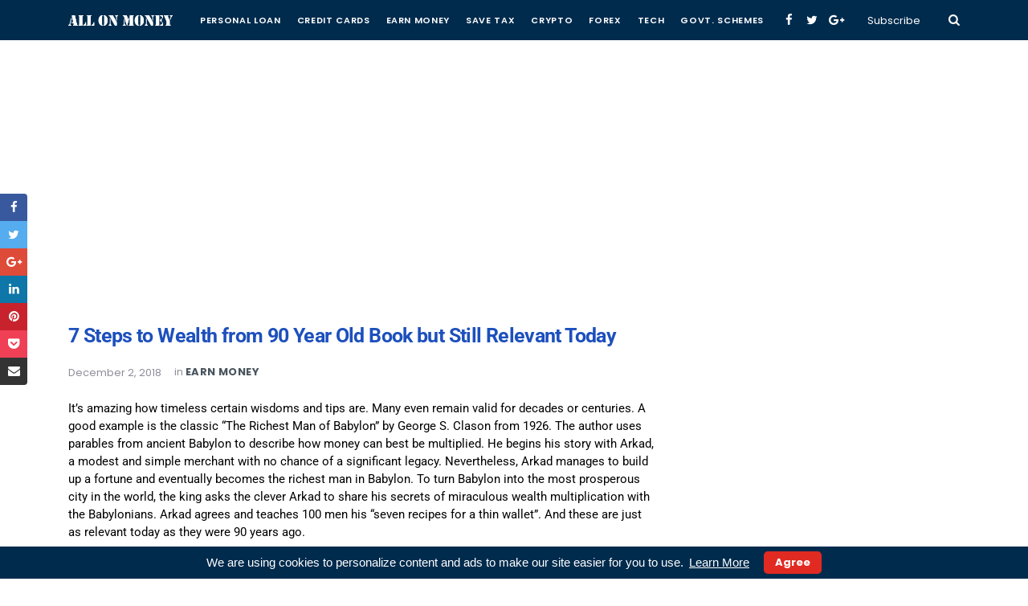

--- FILE ---
content_type: text/html; charset=utf-8
request_url: https://www.google.com/recaptcha/api2/aframe
body_size: 266
content:
<!DOCTYPE HTML><html><head><meta http-equiv="content-type" content="text/html; charset=UTF-8"></head><body><script nonce="cb5Qio9uU4-x7FmGWbuF-w">/** Anti-fraud and anti-abuse applications only. See google.com/recaptcha */ try{var clients={'sodar':'https://pagead2.googlesyndication.com/pagead/sodar?'};window.addEventListener("message",function(a){try{if(a.source===window.parent){var b=JSON.parse(a.data);var c=clients[b['id']];if(c){var d=document.createElement('img');d.src=c+b['params']+'&rc='+(localStorage.getItem("rc::a")?sessionStorage.getItem("rc::b"):"");window.document.body.appendChild(d);sessionStorage.setItem("rc::e",parseInt(sessionStorage.getItem("rc::e")||0)+1);localStorage.setItem("rc::h",'1769828502549');}}}catch(b){}});window.parent.postMessage("_grecaptcha_ready", "*");}catch(b){}</script></body></html>

--- FILE ---
content_type: text/css
request_url: https://www.allonmoney.com/wp-content/themes/neotech/style.css?ver=fe7a45229254f9506c5cc150f06d98d8
body_size: 17345
content:
/*
Theme Name: Neotech
Theme URI: https://demo.deothemes.com/neotech/
Author: DeoThemes
Author URI: https://deothemes.com
Description: Neotech is modern WordPress theme for magazines.
Version: 1.0.0
License: GNU General Public License v2 or later
License URI: http://www.gnu.org/licenses/gpl-2.0.html
Text Domain: neotech
Tags: blog, translation-ready, theme-options, custom-logo, grid-layout, footer-widgets, featured-images

This theme, like WordPress, is licensed under the GPL.
Use it to make something cool, have fun, and share what you've learned with others.
*/
/*-------------------------------------------------------*/
/* Table of Content

1.General
  1.1.Typography
  1.2.Grid
2.Common Elements
3.Layout
4.Blog
5.About me
6.Contact
7.Navigation
8.Footer
9.Helper CLasses

/*-------------------------------------------------------*/
/*-------------------------------------------------------*/
/* General
/*-------------------------------------------------------*/
.clearfix {
  *zoom: 1;
}

.clearfix:before, .clearfix:after {
  display: table;
  line-height: 0;
  content: "";
}

.clearfix:after {
  clear: both;
}

.clear {
  clear: both;
}

.oh {
  overflow: hidden;
}

.relative {
  position: relative;
}

.white {
  color: #fff;
}

.left {
  float: left;
}

.right {
  float: right;
}

.bg-light {
  background-color: #E3E3E3;
}

.bg-dark {
  background-color: #002B4D;
}

.bg-darker {
  background-color: #020105;
}

.last {
  margin-bottom: 0 !important;
}

.img-fullwidth {
  width: 100%;
}

.uppercase {
  text-transform: none;
  letter-spacing: 0.03em;
}

.nocaps {
  text-transform: none;
  letter-spacing: 0;
}

::-moz-selection {
  color: #333;
  background: #fbedc4;
}

::-webkit-selection {
  color: #333;
  background: #fbedc4;
}

::selection {
  color: #333;
  background: #fbedc4;
}

html {
  overflow-x: hidden;
}

a {
  text-decoration: none;
  color: #E12A21;
}

a:hover,
a:focus {
  text-decoration: none;
  color: #3A444D;
}

body {
  margin: 0;
  padding: 0;
  font-family: "Roboto", sans-serif;
  font-size: 15px;
  line-height: 1.5;
  font-smoothing: antialiased;
  -webkit-font-smoothing: antialiased;
  background: #fff;
  outline: 0;
  overflow-x: hidden;
  overflow-y: auto;
  color: #49545E;
  width: 100%;
  height: 100%;
}

body img {
  border: none;
  max-width: 100%;
  -webkit-user-select: none;
  -khtml-user-select: none;
  -moz-user-select: none;
  -o-user-select: none;
  -ms-user-select: none;
  user-select: none;
}

video {
  height: 100%;
  width: 100%;
}

/*-------------------------------------------------------*/
/* Preloader
/*-------------------------------------------------------*/
.loader-mask {
  position: fixed;
  top: 0;
  left: 0;
  right: 0;
  bottom: 0;
  background-color: #fff;
  z-index: 99999;
}

.loader {
  display: block;
  position: absolute;
  font-size: 0;
  color: #E12A21;
  left: 50%;
  top: 50%;
  width: 42px;
  height: 42px;
  -webkit-transform: translateY(-50%) translateX(-50%);
  -ms-transform: translateY(-50%) translateX(-50%);
  -o-transform: translateY(-50%) translateX(-50%);
  transform: translateY(-50%) translateX(-50%);
}

.loader > div {
  position: absolute;
  top: 50%;
  left: 50%;
  border-radius: 100%;
  display: inline-block;
  float: none;
  width: 38px;
  height: 38px;
  background: transparent;
  border-style: solid;
  border-width: 2px;
  border-right-color: transparent;
  border-left-color: transparent;
  -webkit-animation: ball-clip-rotate-pulse-rotate 1s cubic-bezier(0.09, 0.57, 0.49, 0.9) infinite;
  -moz-animation: ball-clip-rotate-pulse-rotate 1s cubic-bezier(0.09, 0.57, 0.49, 0.9) infinite;
  -o-animation: ball-clip-rotate-pulse-rotate 1s cubic-bezier(0.09, 0.57, 0.49, 0.9) infinite;
  animation: ball-clip-rotate-pulse-rotate 1s cubic-bezier(0.09, 0.57, 0.49, 0.9) infinite;
}

@-webkit-keyframes ball-clip-rotate-pulse-rotate {
  0% {
    -webkit-transform: translate(-50%, -50%) rotate(0);
    transform: translate(-50%, -50%) rotate(0);
  }
  50% {
    -webkit-transform: translate(-50%, -50%) rotate(180deg);
    transform: translate(-50%, -50%) rotate(180deg);
  }
  100% {
    -webkit-transform: translate(-50%, -50%) rotate(360deg);
    transform: translate(-50%, -50%) rotate(360deg);
  }
}

@-moz-keyframes ball-clip-rotate-pulse-rotate {
  0% {
    -moz-transform: translate(-50%, -50%) rotate(0);
    transform: translate(-50%, -50%) rotate(0);
  }
  50% {
    -moz-transform: translate(-50%, -50%) rotate(180deg);
    transform: translate(-50%, -50%) rotate(180deg);
  }
  100% {
    -moz-transform: translate(-50%, -50%) rotate(360deg);
    transform: translate(-50%, -50%) rotate(360deg);
  }
}

@-o-keyframes ball-clip-rotate-pulse-rotate {
  0% {
    -o-transform: translate(-50%, -50%) rotate(0);
    transform: translate(-50%, -50%) rotate(0);
  }
  50% {
    -o-transform: translate(-50%, -50%) rotate(180deg);
    transform: translate(-50%, -50%) rotate(180deg);
  }
  100% {
    -o-transform: translate(-50%, -50%) rotate(360deg);
    transform: translate(-50%, -50%) rotate(360deg);
  }
}

@keyframes ball-clip-rotate-pulse-rotate {
  0% {
    -webkit-transform: translate(-50%, -50%) rotate(0);
    -moz-transform: translate(-50%, -50%) rotate(0);
    -o-transform: translate(-50%, -50%) rotate(0);
    transform: translate(-50%, -50%) rotate(0);
  }
  50% {
    -webkit-transform: translate(-50%, -50%) rotate(180deg);
    -moz-transform: translate(-50%, -50%) rotate(180deg);
    -o-transform: translate(-50%, -50%) rotate(180deg);
    transform: translate(-50%, -50%) rotate(180deg);
  }
  100% {
    -webkit-transform: translate(-50%, -50%) rotate(360deg);
    -moz-transform: translate(-50%, -50%) rotate(360deg);
    -o-transform: translate(-50%, -50%) rotate(360deg);
    transform: translate(-50%, -50%) rotate(360deg);
  }
}

@-webkit-keyframes ball-clip-rotate-pulse-scale {
  0%, 100% {
    opacity: 1;
    -webkit-transform: translate(-50%, -50%) scale(1);
    transform: translate(-50%, -50%) scale(1);
  }
  30% {
    opacity: .3;
    -webkit-transform: translate(-50%, -50%) scale(0.15);
    transform: translate(-50%, -50%) scale(0.15);
  }
}

@-moz-keyframes ball-clip-rotate-pulse-scale {
  0%, 100% {
    opacity: 1;
    -moz-transform: translate(-50%, -50%) scale(1);
    transform: translate(-50%, -50%) scale(1);
  }
  30% {
    opacity: .3;
    -moz-transform: translate(-50%, -50%) scale(0.15);
    transform: translate(-50%, -50%) scale(0.15);
  }
}

@-o-keyframes ball-clip-rotate-pulse-scale {
  0%, 100% {
    opacity: 1;
    -o-transform: translate(-50%, -50%) scale(1);
    transform: translate(-50%, -50%) scale(1);
  }
  30% {
    opacity: .3;
    -o-transform: translate(-50%, -50%) scale(0.15);
    transform: translate(-50%, -50%) scale(0.15);
  }
}

@keyframes ball-clip-rotate-pulse-scale {
  0%, 100% {
    opacity: 1;
    -webkit-transform: translate(-50%, -50%) scale(1);
    -moz-transform: translate(-50%, -50%) scale(1);
    -o-transform: translate(-50%, -50%) scale(1);
    transform: translate(-50%, -50%) scale(1);
  }
  30% {
    opacity: .3;
    -webkit-transform: translate(-50%, -50%) scale(0.15);
    -moz-transform: translate(-50%, -50%) scale(0.15);
    -o-transform: translate(-50%, -50%) scale(0.15);
    transform: translate(-50%, -50%) scale(0.15);
  }
}

/*-------------------------------------------------------*/
/* Typography
/*-------------------------------------------------------*/
ul {
  margin: 0;
  padding: 0;
}

h1, h2, h3, h4, h5, h6 {
  font-family: "Poppins", sans-serif;
  margin-top: 0;
  margin-bottom: 10px;
  color: #3A444D;
  font-weight: 600;
  line-height: 1.8;
  letter-spacing: -0.025em;
}

h1 {
  font-size: 35px;
}

h2 {
  font-size: 28px;
}

h3 {
  font-size: 24px;
}

h4 {
  font-size: 20px;
}

h5 {
  font-size: 18px;
}

h6 {
  font-size: 15px;
}

@media only screen and (max-width: 575px) {
  h1 {
    font-size: 26px;
  }
  h2 {
    font-size: 22px;
  }
  h3 {
    font-size: 18px;
  }
}

@media (max-width: 640px) {
  h1 {
    font-size: 24px;
  }
  h2 {
    font-size: 20px;
  }
  h3 {
    font-size: 19px;
  }
  h4 {
    font-size: 18px;
  }
}

h1 > a, h2 > a, h3 > a, h4 > a, h5 > a, h6 > a {
  color: inherit;
}

address {
  font-style: normal;
}

.lead {
  font-size: 18px;
  line-height: 32px;
}

.text-center {
  text-align: center;
}

.text-right {
  text-align: right;
}

.text-left {
  text-align: left;
}

@media only screen and (max-width: 1199px) {
  .text-lg-center {
    text-align: center;
  }
}

@media only screen and (max-width: 991px) {
  .text-md-center {
    text-align: center;
  }
}

@media only screen and (max-width: 767px) {
  .text-sm-center {
    text-align: center;
  }
}

@media only screen and (max-width: 575px) {
  .text-xs-center {
    text-align: center;
  }
}

blockquote {
  max-width: 80%;
  margin: auto;
  text-align: center;
  margin-bottom: 40px;
  margin-top: 40px;
}

blockquote p {
  font-size: 22px;
  line-height: 28px;
  margin-bottom: 5px !important;
  position: relative;
  font-family: "Poppins", sans-serif;
}

blockquote cite {
  font-size: 15px;
  font-style: normal;
  font-weight: 400;
  color: #000;
}

hr {
  margin-top: 20px;
  margin-bottom: 20px;
  border: 0;
  border-top: 1px solid #e1e5e6;
}

/*-------------------------------------------------------*/
/* Grid
/*-------------------------------------------------------*/
.section-wrap {
  padding: 70px 0;
  overflow: hidden;
  background-attachment: fixed;
  -webkit-background-size: cover;
  -moz-background-size: cover;
  -o-background-size: cover;
  background-size: cover;
  background-position: center center;
  background-repeat: no-repeat;
}

.mobile .section-wrap {
  background-position: 50% 50% !important;
  background-attachment: scroll !important;
}

@media only screen and (max-width: 767px) {
  .section-wrap {
    padding: 50px 0;
  }
}

@media only screen and (max-width: 575px) {
  .section-wrap {
    padding: 40px 0;
  }
}

.container-semi-fluid {
  padding: 0 50px;
}

@media only screen and (max-width: 767px) {
  .container-semi-fluid {
    padding: 0 15px;
  }
}

/* Flexbox
-------------------------------------------------------*/
.flex-parent {
  display: -webkit-box;
  display: -ms-flexbox;
  display: -webkit-flex;
  display: flex;
  -webkit-flex-flow: row nowrap;
  -ms-flex-flow: row nowrap;
  -webkit-box-orient: horizontal;
  -webkit-box-direction: normal;
  flex-flow: row nowrap;
  -webkit-box-pack: justify;
  -ms-flex-pack: justify;
  justify-content: space-between;
}

.flex-child {
  -webkit-box-flex: 1 0 0;
  -webkit-flex: 1 0 0;
  -ms-flex: 1 0 0;
  flex: 1 0 0;
}

/* Columns With No Gutters
-------------------------------------------------------*/
.no-gutters {
  margin-right: 0;
  margin-left: 0;
}

.no-gutters > [class*="col-"] {
  padding-right: 0;
  padding-left: 0;
}

/* Row Gutters
-------------------------------------------------------*/
.row-8 {
  margin: 0 -4px;
}

.row-8 > div {
  padding: 0 4px;
}

.row-10 {
  margin: 0 -5px;
}

.row-10 > div {
  padding: 0 5px;
}

.row-16 {
  margin: 0 -8px;
}

.row-16 > div {
  padding: 0 8px;
}

.row-20 {
  margin: 0 -10px;
}

.row-20 > div {
  padding: 0 10px;
}

/*-------------------------------------------------------*/
/* Buttons
/*-------------------------------------------------------*/
.btn {
  font-weight: 700;
  font-family: "Poppins", sans-serif;
  overflow: hidden;
  display: inline-block;
  text-decoration: none;
  text-align: center;
  border: 0;
  border-radius: 5px;
  line-height: 1.2;
  -webkit-transition: all 0.2s ease-in-out;
  -moz-transition: all 0.2s ease-in-out;
  -ms-transition: all 0.2s ease-in-out;
  -o-transition: all 0.2s ease-in-out;
  transition: all 0.2s ease-in-out;
  color: #fff;
  background-color: #3A444D;
  -webkit-backface-visibility: hidden;
  backface-visibility: hidden;
  position: relative;
  z-index: 1;
  white-space: nowrap;
  vertical-align: middle;
  -ms-touch-action: manipulation;
  touch-action: manipulation;
  cursor: pointer;
  -webkit-user-select: none;
  -moz-user-select: none;
  -ms-user-select: none;
  user-select: none;
}

.btn:hover {
  color: #fff;
  border-color: transparent;
}

.btn:focus {
  outline: none;
  color: #fff;
}

.btn-lg, .btn-lg.btn-button {
  font-size: 18px;
  padding: 0 30px;
}

.btn-lg span, .btn-lg.btn-button span {
  line-height: 50px;
}

.btn-lg.btn-button {
  height: 50px;
}

.btn-md, .btn-md.btn-button {
  font-size: 14px;
  padding: 0 29px;
}

.btn-md span, .btn-md.btn-button span {
  line-height: 40px;
}

.btn-md.btn-button {
  height: 40px;
  line-height: 40px;
}

.btn-sm, .btn-sm.btn-button {
  font-size: 11px;
  padding: 0 20px;
  line-height: 28px;
}

.btn-sm.btn-button {
  height: 30px;
}

.btn-color {
  background: #FB4A64;
  /* Old browsers */
  background: -moz-linear-gradient(left, #FB4A64 0%, #F8875F 100%);
  /* FF3.6+ */
  background: -webkit-gradient(linear, left top, right bottom, color-stop(0%, #FB4A64), color-stop(100%, #F8875F));
  /* Chrome,Safari4+ */
  background: -webkit-linear-gradient(left, #FB4A64 0%, #F8875F 100%);
  /* Chrome10+,Safari5.1+ */
  background: -o-linear-gradient(left, #FB4A64 0%, #F8875F 100%);
  /* Opera 11.10+ */
  background: -ms-linear-gradient(left, #FB4A64 0%, #F8875F 100%);
  /* IE10+ */
  background: -webkit-gradient(linear, left top, right top, from(#FB4A64), to(#F8875F));
  background: linear-gradient(to right, #FB4A64 0%, #F8875F 100%);
  /* W3C */
  filter: progid:DXImageTransform.Microsoft.gradient( startColorstr='#ffffff', endColorstr='#000000',GradientType=0 );
  /* IE6-9 */
}

.btn-color:hover {
  opacity: .92;
}

.btn-dark {
  background-color: #002B4D;
}

.btn-white {
  background-color: #fff;
  color: #3A444D;
}

.btn-light {
  background-color: #ecf2f7;
  color: #3A444D;
}

.btn-white:focus, .btn-light:focus {
  color: #3A444D;
}

.rounded,
.rounded:before {
  border-radius: 70px;
}

.section-buttons {
  margin-bottom: 50px;
}

.section-buttons a {
  margin-bottom: 10px;
}

/* Input Buttons
-------------------------------------------------------*/
.btn-button {
  border: none;
  margin-bottom: 0;
  width: auto;
}

.btn-button.btn-color, .btn-button.btn-dark {
  color: #fff;
}

.btn-button.btn-wide {
  width: 100%;
}

.btn-button:focus {
  color: #fff;
  background-color: #E12A21;
}

/*-------------------------------------------------------*/
/* Form Elements
/*-------------------------------------------------------*/
input,
select,
textarea {
  height: 40px;
  border: 1px solid #e1e5e6;
  border-radius: 5px;
  background-color: #f4f6f6;
  width: 100%;
  margin-bottom: 24px;
  padding: 0 12px;
  -webkit-transition: border-color 0.3s ease-in-out, background-color 0.3s ease-in-out;
  -moz-transition: border-color 0.3s ease-in-out, background-color 0.3s ease-in-out;
  -ms-transition: border-color 0.3s ease-in-out, background-color 0.3s ease-in-out;
  -o-transition: border-color 0.3s ease-in-out, background-color 0.3s ease-in-out;
  transition: border-color 0.3s ease-in-out, background-color 0.3s ease-in-out;
  font-size: 14px;
  font-family: "Poppins", sans-serif;
}

textarea {
  height: auto;
  display: block;
  padding: 8px 16px;
  margin-bottom: 24px;
}

button,
html input[type="button"],
input[type="reset"],
input[type="submit"] {
  -webkit-appearance: button;
  cursor: pointer;
}

input[type=search] {
  -webkit-box-sizing: border-box;
  -moz-box-sizing: border-box;
  box-sizing: border-box;
}

input:focus,
textarea:focus {
  border-color: #E12A21;
  background-color: #fff;
  outline: none;
  -webkit-box-shadow: none;
  box-shadow: none;
}

/* Change Color of Placeholders */
input::-webkit-input-placeholder,
textarea::-webkit-input-placeholder {
  color: #49545E;
}

input:-moz-placeholder,
textarea:-moz-placeholder {
  color: #49545E;
  opacity: 1;
}

input::-moz-placeholder,
textarea::-moz-placeholder {
  color: #49545E;
  opacity: 1;
}

input:-ms-input-placeholder,
textarea:-ms-input-placeholder {
  color: #49545E;
}

select {
  -webkit-appearance: none;
  -moz-appearance: none;
  appearance: none;
  cursor: pointer;
  padding-left: 12px;
  background-image: url(./assets/img/dropdown.png);
  background-repeat: no-repeat;
  background-position: 100% 50%;
}

select::-ms-expand {
  display: none;
}

label {
  color: #3A444D;
  font-family: "Poppins", sans-serif;
  font-size: 14px;
  font-weight: 600;
  display: inline-block;
  vertical-align: middle;
  margin-bottom: 6px;
}

.form-group {
  position: relative;
}

/* Checkboxes & Radio Buttons
-------------------------------------------------------*/
input[type="checkbox"],
input[type="radio"] {
  min-width: 20px;
  width: 20px;
  height: 20px;
  line-height: 16px;
  margin-bottom: 0;
  margin-right: 8px;
  text-align: center;
  vertical-align: middle;
  border: 2px solid #e1e5e6;
  -moz-appearance: none;
  -webkit-appearance: none;
}

input[type="checkbox"]:focus,
input[type="radio"]:focus {
  border-color: #e1e5e6;
  background-color: #f4f6f6;
}

input[type="checkbox"] {
  border-radius: 3px;
}

input[type="checkbox"]:checked:after {
  content: '\f383';
  font-family: 'ui-icons';
}

input[type="checkbox"] + label,
input[type="radio"] + label {
  cursor: pointer;
  margin-bottom: 0;
  font-size: 15px;
  font-weight: 400;
  position: relative;
  line-height: 20px;
}

.radio > li,
.checkbox > li {
  padding: 7px 0;
}

input[type="radio"] {
  border-radius: 50%;
}

input[type="radio"]:checked:after {
  content: '';
  width: 8px;
  height: 8px;
  position: relative;
  top: -1px;
  border-radius: 50%;
  display: inline-block;
  background-color: #002B4D;
}

/* GDPR Checkbox
-------------------------------------------------------*/
.deo-newsletter-gdpr-checkbox {
  margin-top: 4px;
  margin-bottom: 16px;
}

.deo-newsletter-gdpr-checkbox__label {
  display: -webkit-box;
  display: -ms-flexbox;
  display: -webkit-flex;
  display: flex;
  color: #49545E;
  line-height: 1.5;
  font-size: 12px;
  font-weight: 400;
  text-align: left;
  margin-bottom: 0;
}

/*-------------------------------------------------------*/
/* Sliders
/*-------------------------------------------------------*/
/*! Flickity v2.1.0
https://flickity.metafizzy.co
---------------------------------------------- */
.flickity-enabled {
  position: relative;
}

.flickity-enabled:focus {
  outline: 0;
}

.flickity-viewport {
  overflow: hidden;
  position: relative;
  height: 100%;
}

.flickity-slider {
  position: absolute;
  width: 100%;
  height: 100%;
}

.flickity-enabled.is-draggable {
  -webkit-tap-highlight-color: transparent;
  tap-highlight-color: transparent;
  -webkit-user-select: none;
  -moz-user-select: none;
  -ms-user-select: none;
  user-select: none;
}

.flickity-enabled.is-draggable .flickity-viewport {
  cursor: move;
  cursor: -webkit-grab;
  cursor: grab;
}

.flickity-enabled.is-draggable .flickity-viewport.is-pointer-down {
  cursor: -webkit-grabbing;
  cursor: grabbing;
}

.flickity-button {
  position: absolute;
  background: #fff;
  background: rgba(255, 255, 255, 0.75);
  border: none;
  color: #333;
}

.flickity-button:hover {
  background: #fff;
  cursor: pointer;
}

.flickity-button:focus {
  outline: 0;
  -webkit-box-shadow: 0 0 0 5px #19f;
  box-shadow: 0 0 0 5px #19f;
}

.flickity-button:active {
  opacity: .6;
}

.flickity-button:disabled {
  opacity: .3;
  cursor: auto;
  pointer-events: none;
}

.flickity-button-icon {
  fill: #333;
}

.flickity-prev-next-button {
  top: 50%;
  width: 44px;
  height: 44px;
  border-radius: 50%;
  -webkit-transform: translateY(-50%);
  -ms-transform: translateY(-50%);
  transform: translateY(-50%);
}

.flickity-prev-next-button.previous {
  left: 10px;
}

.flickity-prev-next-button.next {
  right: 10px;
}

.flickity-rtl .flickity-prev-next-button.previous {
  left: auto;
  right: 10px;
}

.flickity-rtl .flickity-prev-next-button.next {
  right: auto;
  left: 10px;
}

.flickity-prev-next-button .flickity-button-icon {
  position: absolute;
  left: 20%;
  top: 20%;
  width: 60%;
  height: 60%;
}

.flickity-page-dots {
  position: absolute;
  width: 100%;
  bottom: -25px;
  padding: 0;
  margin: 0;
  list-style: none;
  text-align: center;
  line-height: 1;
}

.flickity-rtl .flickity-page-dots {
  direction: rtl;
}

.flickity-page-dots .dot {
  display: inline-block;
  width: 10px;
  height: 10px;
  margin: 0 8px;
  background: #333;
  border-radius: 50%;
  opacity: .25;
  cursor: pointer;
}

.flickity-page-dots .dot.is-selected {
  opacity: 1;
}

.carousel-cell {
  width: 100%;
}

.flickity-button:focus {
  -webkit-box-shadow: none;
  box-shadow: none;
}

.flickity-prev-next-button.previous {
  left: 20px;
}

.flickity-prev-next-button.next {
  right: 20px;
}

.flickity-prev-next-button {
  background-color: transparent;
  padding: 0;
  width: 20px;
  height: 20px;
  font-size: 26px;
  line-height: 1;
}

.flickity-prev-next-button:hover {
  color: #E12A21;
  background-color: transparent;
}

.flickity-button-icon {
  display: none;
}

.flickity-prev-next-button.previous:before {
  content: '\f2ca';
  font-family: 'ui-icons';
}

.flickity-prev-next-button.next:before {
  content: '\f30f';
  font-family: 'ui-icons';
}

.arrows-outside .flickity-prev-next-button {
  top: -42px;
}

.arrows-outside .flickity-prev-next-button.previous {
  left: auto;
  right: 45px;
}

.arrows-outside .flickity-prev-next-button.next {
  right: 15px;
}

.arrows-white .flickity-prev-next-button {
  color: #fff;
}

.flickity-page-dots .dot {
  background-color: #fff;
  margin: 0 4px;
}

.dots-inside .flickity-page-dots {
  bottom: 14px;
}

/*-------------------------------------------------------*/
/* Modals
/*-------------------------------------------------------*/
.modal-header {
  border-bottom: 0;
  padding: 20px 30px 0 30px;
}

.modal-body {
  padding: 20px 30px 30px;
}

.modal-header .close {
  padding: 5px 2px;
  position: relative;
  z-index: 1;
}

/*-------------------------------------------------------*/
/* Tabs
/*-------------------------------------------------------*/
.tabs__list {
  margin-bottom: -1px;
  overflow: hidden;
}

.tabs__item {
  position: relative;
  display: inline-block;
  float: left;
  font-size: 10px;
  font-weight: 700;
  font-family: "Poppins", sans-serif;
  color: #3A444D;
  text-transform: uppercase;
  letter-spacing: 0.04em;
}

.tabs__item:not(:first-child) {
  margin-left: -1px;
}

@media only screen and (max-width: 575px) {
  .tabs__item {
    display: block;
    margin-right: 0;
  }
}

.tabs__url {
  display: block;
  position: relative;
  padding: 12px 18px 11px;
  border: 1px solid #e1e5e6;
  color: #3A444D;
  -webkit-transition: background-color 0.1s ease-in-out;
  -moz-transition: background-color 0.1s ease-in-out;
  -ms-transition: background-color 0.1s ease-in-out;
  -o-transition: background-color 0.1s ease-in-out;
  transition: background-color 0.1s ease-in-out;
}

.tabs__url:focus {
  color: inherit;
}

.tabs__url:hover {
  background-color: #ebebeb;
}

.tabs__item--active:before {
  content: '';
  height: 2px;
  width: 100%;
  display: block;
  position: absolute;
  top: 0;
  left: 0;
  z-index: 1;
  background-color: #E12A21;
}

.tabs__item--active .tabs__url {
  color: #3A444D;
  background-color: #fff;
  border-bottom: 1px solid transparent;
}

.tabs__content {
  padding: 20px;
  border: 1px solid #e1e5e6;
  overflow: hidden;
}

.tabs__content-pane {
  display: none;
}

.tabs__content-pane--active {
  display: block;
}

/*-------------------------------------------------------*/
/* Tables
/*-------------------------------------------------------*/
table th {
  font-weight: normal;
}

table caption {
  margin-bottom: 10px;
}

table > thead > tr > th,
table > tbody > tr > th,
table > tfoot > tr > th,
table > thead > tr > td,
table > tbody > tr > td,
table > tfoot > tr > td {
  border: 1px solid #e1e5e6;
  padding: 10px;
}

table > thead > tr > th {
  border-bottom: none;
}

table thead tr th,
table tbody tr th {
  font-size: 1rem;
  color: #3A444D;
  font-family: "Poppins", sans-serif;
  font-weight: 600;
}

/*-------------------------------------------------------*/
/* Social Icons
/*-------------------------------------------------------*/
.socials a {
  display: inline-block;
  line-height: 34px;
  width: 34px;
  height: 34px;
  color: #fff;
  text-align: center;
  margin-left: 7px;
  font-size: 15px;
  border-radius: 50%;
  -webkit-transition: all 0.1s ease-in-out;
  -moz-transition: all 0.1s ease-in-out;
  -ms-transition: all 0.1s ease-in-out;
  -o-transition: all 0.1s ease-in-out;
  transition: all 0.1s ease-in-out;
}

.socials a:hover {
  color: #fff;
}

.socials a:first-child {
  margin-left: 0;
}

.socials--nobase a {
  width: 13px;
  height: auto;
  border: 0;
  line-height: 32px;
  margin-right: 0;
  margin-left: 15px;
  color: #49545E;
  background-color: transparent;
}

.socials__text {
  display: inline-block;
  margin-left: 10px;
}

.socials--white a {
  color: #fff;
}

.socials--small a {
  font-size: 20px;
  line-height: 24px;
}

.social-facebook {
  background-color: #39599f;
}

.social-twitter {
  background-color: #55ACEE;
}

.social-google-plus {
  background-color: #DE4B39;
}

.social-youtube {
  background-color: #c61d23;
}

.social-snapchat {
  background-color: #fffb01;
}

.social-linkedin {
  background-color: #0e76a8;
}

.social-pinterest {
  background-color: #c8232c;
}

.social-instagram {
  background-color: #e1306c;
}

.social-rss {
  background-color: #ef822a;
}

.social-pocket {
  background-color: #ef4056;
}

.social-email {
  background-color: #333333;
}

.social-vkontakte {
  background-color: #45668e;
}

.social-reddit {
  background-color: #ff4500;
}

.social-dribbble {
  background-color: #ea4c89;
}

.social-tumblr {
  background-color: #35465c;
}

.social-behance {
  background-color: #1769ff;
}

.social-slack {
  background-color: #6ecadc;
}

.social-github {
  background-color: #333333;
}

.social-flickr {
  background-color: #ff0084;
}

.social-xing {
  background-color: #026466;
}

.social-vimeo {
  background-color: #1ab7ea;
}

/*-------------------------------------------------------*/
/* Hero Slider
/*-------------------------------------------------------*/
.hero {
  position: relative;
}

.hero__slide {
  width: 100%;
  height: 65vh;
}

@media only screen and (max-width: 767px) {
  .hero__slide {
    height: 360px;
  }
}

.hero__slide-entry {
  height: 100%;
  margin: 0 !important;
}

.hero__slide-thumb-bg-holder {
  height: 100%;
  background-repeat: no-repeat;
  background-size: cover;
  background-position: center;
  position: relative;
  -webkit-transition: all 0.3s ease-in-out;
  -moz-transition: all 0.3s ease-in-out;
  -ms-transition: all 0.3s ease-in-out;
  -o-transition: all 0.3s ease-in-out;
  transition: all 0.3s ease-in-out;
}

.hero__slide-thumb-bg-holder .bottom-gradient {
  background: #000;
  /* Old browsers */
  background: -moz-linear-gradient(bottom, #000 0%, transparent 100%);
  /* FF3.6+ */
  background: -webkit-gradient(linear, left top, left bottom, color-stop(0%, #000), color-stop(100%, transparent));
  /* Chrome,Safari4+ */
  background: -webkit-linear-gradient(bottom, #000 0%, transparent 100%);
  /* Chrome10+,Safari5.1+ */
  background: -o-linear-gradient(bottom, #000 0%, transparent 100%);
  /* Opera 11.10+ */
  background: -ms-linear-gradient(bottom, #000 0%, transparent 100%);
  /* IE10+ */
  background: -webkit-gradient(linear, left bottom, left top, from(#000), to(transparent));
  background: linear-gradient(to top, #000 0%, transparent 100%);
  /* W3C */
  filter: progid:DXImageTransform.Microsoft.gradient( startColorstr='#ffffff', endColorstr='#000000',GradientType=0 );
  /* IE6-9 */
}

.hero__slide-thumb-text-holder {
  bottom: 140px;
  position: absolute;
  width: 100%;
  z-index: 3;
}

@media only screen and (max-width: 767px) {
  .hero__slide-thumb-text-holder {
    bottom: 97px;
  }
}

@media (max-width: 340px) {
  .hero__slide-thumb-text-holder {
    bottom: 130px;
  }
}

/* Fade CSS */
.carousel-main .flickity-slider {
  -webkit-transform: none !important;
  -ms-transform: none !important;
  transform: none !important;
}

.carousel-main .carousel-cell {
  left: 0 !important;
  opacity: 0;
  -webkit-transition: opacity 0.7s ease-in-out;
  -o-transition: opacity 0.7s ease-in-out;
  transition: opacity 0.7s ease-in-out;
  z-index: -1;
}

.carousel-main .carousel-cell.is-selected {
  opacity: 1;
  z-index: 0;
}

/*-------------------------------------------------------*/
/* Hero Slider Thumbs
/*-------------------------------------------------------*/
.carousel-thumbs-holder {
  position: absolute;
  bottom: 0;
  width: 100%;
}

.carousel-thumbs .carousel-cell {
  width: 25%;
}

.carousel-thumbs .carousel-cell.is-selected .carousel-thumbs__item {
  background-color: rgba(255, 255, 255, 0.1);
  border-top: 1px solid #E12A21;
}

@media only screen and (max-width: 767px) {
  .carousel-thumbs .carousel-cell {
    width: 50%;
  }
}

.carousel-thumbs__item {
  display: -webkit-box;
  display: -ms-flexbox;
  display: -webkit-flex;
  display: flex;
  -webkit-box-align: center;
  -ms-flex-align: center;
  align-items: center;
  padding: 24px 15px;
  border-top: 1px solid rgba(255, 255, 255, 0.15);
  cursor: pointer;
}

@media only screen and (max-width: 767px) {
  .carousel-thumbs__item {
    padding: 15px 10px;
  }
}

.carousel-thumbs__img-holder {
  -webkit-box-flex: 1;
  -ms-flex: 1 0 77px;
  flex: 1 0 77px;
  float: left;
  position: relative;
  margin-right: 15px;
}

@media only screen and (max-width: 991px) {
  .carousel-thumbs__img-holder {
    display: none;
  }
}

.carousel-thumbs__title {
  color: #fff;
  font-size: 14px;
  margin-bottom: 0;
}

/*-------------------------------------------------------*/
/* Thumbs
/*-------------------------------------------------------*/
.thumb-container {
  background-color: #f7f7f7;
  position: relative;
  overflow: hidden;
}

.thumb-text-holder {
  position: absolute;
  bottom: 0;
  width: 100%;
  z-index: 3;
  padding: 16px 24px;
  pointer-events: none;
}

.thumb-url {
  content: "";
  position: absolute;
  top: 0;
  left: 0;
  right: 0;
  bottom: 0;
  z-index: 2;
}

.thumb-entry-title {
  color: #fff;
  font-size: 16px;
  margin-bottom: 0;
}

.thumb-entry-title--sm {
  font-size: 18px;
}

.thumb-entry-title--lg {
  font-size: 36px;
}

.thumb-entry-title:hover a,
.thumb-entry-title a:focus {
  color: #fff;
}

.thumb-bg-holder {
  height: 100%;
  background-repeat: no-repeat;
  background-size: cover;
  background-position: center;
  position: relative;
  -webkit-transition: all 0.3s ease-in-out;
  -moz-transition: all 0.3s ease-in-out;
  -ms-transition: all 0.3s ease-in-out;
  -o-transition: all 0.3s ease-in-out;
  transition: all 0.3s ease-in-out;
}

/*-------------------------------------------------------*/
/* Featured Posts Slider
/*-------------------------------------------------------*/
.featured-posts-slider {
  margin-top: 40px;
}

.featured-posts-slider__slide {
  width: 20%;
  padding: 0 10px;
}

@media only screen and (max-width: 991px) {
  .featured-posts-slider__slide {
    width: 33.333%;
  }
}

@media only screen and (max-width: 575px) {
  .featured-posts-slider__slide {
    width: 100%;
  }
}

.featured-posts-slider__entry {
  margin-bottom: 0 !important;
}

.featured-posts-slider__text-holder {
  margin-top: 13px;
}

.featured-posts-slider__entry-title {
  font-size: 14px;
  line-height: 1.5;
}

.featured-posts-slider__entry-title:hover a {
  color: #E12A21;
}

/*-------------------------------------------------------*/
/* Featured Posts Masonry
/*-------------------------------------------------------*/
.featured-posts-masonry {
  margin-top: 40px;
  margin-bottom: 40px;
  overflow: hidden;
}

.featured-posts-masonry__item {
  height: 360px;
  width: 100%;
  float: left;
}

.featured-posts-masonry .thumb-entry-title {
  font-size: 24px;
}

.featured-posts-masonry__item--lg {
  width: 66.669%;
}

.featured-posts-masonry__item--sm {
  width: 33.333%;
}

.featured-posts-masonry__entry {
  height: 100%;
  margin-bottom: 0 !important;
}

@media only screen and (max-width: 767px) {
  .featured-posts-masonry__item {
    width: 100%;
    height: 240px;
  }
}

/*-------------------------------------------------------*/
/* Content
/*-------------------------------------------------------*/
.content {
  background-color: #fff;
  padding: 40px 40px;
}

@media (min-width: 1200px) {
  .content {
    max-width: 1200px;
  }
}

.content-section {
  padding-bottom: 20px;
  margin-bottom: 32px;
  border-bottom: 1px solid #e1e5e6;
}

.section-title {
  color: #3A444D;
  margin-bottom: 0;
  font-weight: 700;
  display: inline-block;
}

.section-title-wrap {
  overflow: hidden;
  margin-bottom: 20px;
}

.entry {
  overflow: hidden;
  position: relative;
  margin-bottom: 40px;
}

.entry__img-holder {
  position: relative;
  overflow: hidden;
  margin-bottom: 27px;
}

.entry__meta-category + .entry__img-holder {
  margin-top: 10px;
}

.entry__img {
  width: 100%;
}

.entry__bg-img-holder {
  position: relative;
  overflow: hidden;
  -webkit-background-size: cover;
  -moz-background-size: cover;
  -o-background-size: cover;
  background-size: cover;
  background-position: center center;
  background-repeat: no-repeat;
  height: 230px;
}

.entry__bg-img-holder .entry__meta-category-holder {
  position: absolute;
  top: 16px;
  left: 16px;
  z-index: 3;
}

.entry__header {
  margin-bottom: 14px;
}

.entry__title {
  font-size: 18px;
  line-height: 1.4;
  margin-top: 3px;
  margin-bottom: 5px;
  font-weight: 600;
}

@media only screen and (max-width: 767px) {
  .entry__title {
    font-size: 22px;
  }
}

.entry__title:hover a {
  color: #E12A21;
}

.entry__title--lg {
  font-size: 36px;
  margin-top: 10px;
  max-width: 404px;
}

@media only screen and (max-width: 767px) {
  .entry__title--lg {
    font-size: 24px;
  }
}

.entry__title--white {
  color: #fff;
}

.entry__title--white a:hover,
.entry__title--white a:focus {
  color: #fff;
  opacity: .95;
}

.entry__meta li {
  display: inline-block;
  font-size: 13px;
  font-family: "Poppins", sans-serif;
  color: #919BA3;
}

.entry__meta a {
  color: #919BA3;
}

.entry__meta a:hover {
  color: #E12A21;
}

.entry__meta li + li:before {
  content: '';
  width: 1px;
  background-color: #C5C5C5;
  height: 13px;
  margin-left: 7px;
  margin-right: 7px;
  display: inline-block;
  vertical-align: middle;
}

.entry__meta-category {
  font-family: "Poppins", sans-serif;
  font-size: 13px;
  text-transform: uppercase;
  letter-spacing: .03em;
  margin-bottom: 3px;
  margin-right: 5px;
  font-weight: 700;
}

.entry__meta-category-holder .entry__meta-category {
  background-color: #E12A21;
  padding: 5px 10px;
  color: #fff;
  border-radius: 5px;
  margin-bottom: 5px;
  display: inline-block;
}

.entry__meta-category-holder .entry__meta-category:hover {
  color: #fff;
  opacity: 0.90;
}

.entry__meta-category--label {
  background-color: #E12A21;
  padding: 5px 10px;
  color: #fff !important;
  border-radius: 5px;
  margin-bottom: 5px;
  display: inline-block;
  pointer-events: all;
}

.entry__meta-category--label:hover {
  color: #fff;
  opacity: 0.90;
}

.entry__meta-rating i {
  font-size: 12px;
  line-height: 1;
  color: #fcb419;
}

.entry__excerpt p {
  margin-bottom: 0;
}

.entry__read-more {
  margin-top: 18px;
}

/* Tab Post
-------------------------------------------------------*/
.tab-post__tabs {
  float: right;
  line-height: 34px;
}

@media only screen and (max-width: 991px) {
  .tab-post__tabs {
    float: none;
    width: 100%;
  }
}

.tab-post__tabs .tabs__item {
  margin-right: 26px;
  font-size: 12px;
  font-weight: 600;
}

.tab-post__tabs .tabs__item a {
  color: #49545E;
  display: inline-block;
}

.tab-post__tabs .tabs__item a:hover, .tab-post__tabs .tabs__item a:focus {
  color: #E12A21;
}

.tab-post__tabs .tabs__item:last-child {
  margin-right: 0;
}

.tab-post__tabs .tabs__item .is-active,
.tab-post__tabs .tabs__item .tabs__item--active {
  color: #E12A21;
}

.tab-post__tabs .tabs__item--active:before {
  display: none;
}

.tab-post .tabs__content {
  padding: 0;
  border: 0;
}

.tab-post .entry {
  margin-bottom: 16px;
}

.block-inner-content {
  position: relative;
}

.ajax-overlay {
  position: absolute;
  left: 0;
  right: 0;
  bottom: 0;
  top: 0;
  background-color: rgba(255, 255, 255, 0.7);
  z-index: 3;
}

/* Post List Small
-------------------------------------------------------*/
.post-list-small {
  list-style: none;
}

.post-list-small__entry:hover .post-list-small__entry-title {
  color: #E12A21;
}

.post-list-small__item {
  padding: 16px 0;
}

.post-list-small__item:first-child {
  padding-top: 0;
}

.post-list-small__img-holder {
  width: 125px;
  float: left;
  margin-right: 15px;
}

@media only screen and (max-width: 1199px) {
  .post-list-small__img-holder {
    width: 80px;
  }
}

.post-list-small__body {
  overflow: hidden;
}

.post-list-small__entry-title {
  font-size: 14px;
  line-height: 1.4;
  margin-bottom: 5px;
}

.post-list-small--dividers {
  margin-top: -10px;
}

.post-list-small--dividers > li {
  border-top: 1px solid #e1e5e6;
  padding: 20px 0 15px;
}

.post-list-small--dividers > li:first-child {
  padding-top: 20px;
}

/* List Post
-------------------------------------------------------*/
.post-list {
  position: relative;
  padding-bottom: 20px;
  margin-bottom: 20px;
}

.post-list:last-child {
  border-bottom: 0;
  padding-bottom: 0;
  margin-bottom: 0;
}

.post-list__img-holder {
  width: 255px;
  height: 100%;
  float: left;
  margin-right: 30px;
  margin-bottom: 0;
}

.post-list__img-holder a {
  display: block;
  height: 100%;
}

@media only screen and (max-width: 991px) {
  .post-list__img-holder {
    width: 100%;
    float: none;
    margin-bottom: 30px;
  }
}

.post-list__body {
  overflow: hidden;
}

@media only screen and (max-width: 575px) {
  .post-list__img-holder, .post-list__body {
    width: 100%;
  }
  .post-list__img-holder {
    float: none;
    margin-right: 0;
    margin-bottom: 30px;
  }
}

/* Latest Videos
-------------------------------------------------------*/
.video-playlist {
  display: -webkit-box;
  display: -ms-flexbox;
  display: flex;
}

.video-playlist__content {
  width: 68%;
}

.video-playlist__content > div {
  height: 100%;
}

.video-playlist__list {
  width: 32%;
  border: 3px solid #f4f6f6;
}

.video-playlist__list-item {
  display: table;
  width: 100%;
  line-height: 1;
  padding: 15px 14px;
  border-bottom: 1px solid #e1e5e6;
}

.video-playlist__list-item:last-child {
  border-bottom: 0;
}

.video-playlist__list-item:hover .video-playlist__list-item-title {
  color: #E12A21;
}

.video-playlist__list-item--active {
  background-color: #f4f6f6;
}

.video-playlist__list-item-thumb {
  float: left;
  width: 100px;
  margin-right: 13px;
}

.video-playlist__list-item-description {
  overflow: hidden;
}

.video-playlist__list-item-title {
  font-size: 14px;
  margin-top: 3px;
  line-height: 1.3;
}

@media only screen and (max-width: 991px) {
  .video-playlist {
    display: block;
  }
  .video-playlist__list, .video-playlist__content {
    width: 100%;
  }
}

/* Posts carousel
-------------------------------------------------------*/
.carousel-posts {
  margin: 0 -15px;
}

.carousel-posts--1 {
  margin: 0 -10px;
}

.carousel-posts .carousel-cell {
  width: 25%;
  padding: 0 15px;
}

@media only screen and (max-width: 991px) {
  .carousel-posts .carousel-cell {
    width: 50%;
  }
}

@media only screen and (max-width: 575px) {
  .carousel-posts .carousel-cell {
    width: 100%;
  }
}

.carousel-posts .entry__bg-img-holder {
  height: 290px;
}

/* Featured Videos
-------------------------------------------------------*/
.play-btn {
  display: inline-block;
  position: absolute;
  width: 48px;
  height: 48px;
  background-color: #fff;
  border-radius: 50%;
  top: 50%;
  left: 50%;
  -webkit-transform: translate(-50%, -50%);
  -moz-transform: translate(-50%, -50%);
  -ms-transform: translate(-50%, -50%);
  -o-transform: translate(-50%, -50%);
  transform: translate(-50%, -50%);
  -webkit-transition: all 0.3s ease-in-out;
  -moz-transition: all 0.3s ease-in-out;
  -ms-transition: all 0.3s ease-in-out;
  -o-transition: all 0.3s ease-in-out;
  transition: all 0.3s ease-in-out;
}

.play-btn:before {
  content: "";
  position: absolute;
  top: 50%;
  left: 50%;
  display: block;
  margin: -6px 0 0 -3px;
  width: 0;
  height: 0;
  border-style: solid;
  border-width: 6px 0 6px 9px;
  border-color: transparent transparent transparent #000;
}

/*-------------------------------------------------------*/
/* Single Post
/*-------------------------------------------------------*/
.single-post__entry {
  margin-bottom: 20px;
}

.single-post__entry-header {
  margin-bottom: 24px;
}

.single-post__entry-title {
  margin-top: -5px;
  margin-bottom: 12px;
}

.entry__article-holder {
  position: relative;
}

.entry__article > h1,
.entry__article > h2,
.entry__article > h3,
.entry__article > h4,
.entry__article > h5,
.entry__article > h6 {
  margin-top: 36px;
}

.entry__article > p {
  margin-bottom: 34px;
  font-size: 17px;
  line-height: 28px;
}

.entry__article figure {
  margin-bottom: 34px;
}

.entry__article ol, .entry__article ul {
  line-height: 26px;
}

.entry__article ol {
  padding-left: 23px;
}

.entry__article ul {
  padding-left: 18px;
}

figure {
  margin: 0;
}

figcaption {
  font-family: "Poppins", sans-serif;
  font-size: 14px;
  margin-top: 10px;
  color: #919BA3;
}

/* Entry Share
/*-------------------------------------------------------*/
.entry__share {
  position: fixed;
  left: 0;
  top: 50%;
  -webkit-transform: translateY(-50%);
  -moz-transform: translateY(-50%);
  -ms-transform: translateY(-50%);
  -o-transform: translateY(-50%);
  transform: translateY(-50%);
}

.entry__share-inner {
  border-radius: 0 4px 4px 0;
  overflow: hidden;
}

@media (min-width: 1060px) {
  .entry__share .socials .entry__share-social {
    display: block;
    margin: 0;
    border-radius: 0;
  }
  .entry__share .socials .entry__share-social:hover {
    width: 40px;
  }
}

@media (max-width: 1059px) {
  .entry__share {
    position: relative;
    margin-bottom: 20px;
    top: auto;
    -webkit-transform: none;
    -moz-transform: none;
    -ms-transform: none;
    -o-transform: none;
    transform: none;
  }
  .entry__share .socials .entry__share-social {
    border-radius: 3px;
  }
}

/* Entry Tags
/*-------------------------------------------------------*/
.entry__tags {
  margin-top: 24px;
  margin-bottom: 40px;
  padding: 24px 0 16px;
  border-bottom: 1px solid #e1e5e6;
  border-top: 1px solid #e1e5e6;
  font-family: "Poppins", sans-serif;
  overflow: hidden;
}

.entry__tags-label {
  float: left;
  margin-right: 8px;
}

/* Author
-------------------------------------------------------*/
.single-post__entry-meta {
  display: -webkit-box;
  display: -ms-flexbox;
  display: flex;
  -webkit-box-align: center;
  -ms-flex-align: center;
  align-items: center;
}

.single-post__entry-meta li {
  margin-right: 16px;
}

.single-post__entry-meta li:last-child {
  -webkit-box-flex: 1;
  -webkit-flex: 1;
  -ms-flex: 1;
  flex: 1;
}

.single-post__entry-meta li + li:before {
  display: none;
}

.single-post__entry-meta .entry__meta-date {
  margin-top: 2px;
}

.single-post__entry-meta .entry__meta-category {
  color: #49545E;
}

.entry-author {
  position: relative;
}

.entry-author__url {
  display: -webkit-box;
  display: -ms-flexbox;
  display: flex;
  -webkit-box-align: center;
  -ms-flex-align: center;
  align-items: center;
}

.entry-author__url span:first-of-type {
  margin-right: 5px;
}

.entry-author .entry-author__url:hover {
  color: #919BA3;
}

.entry-author__img {
  display: block;
  float: left;
  margin-right: 10px;
  border-radius: 50%;
}

@media only screen and (max-width: 575px) {
  .entry-author__img {
    display: none;
  }
}

.entry-author__name {
  font-size: 11px;
  font-weight: 600;
  text-transform: uppercase;
  letter-spacing: 0.03em;
  color: #49545E;
}

.entry-author__name:hover {
  color: #E12A21;
}

/* Final Review
-------------------------------------------------------*/
.review-wrapper .review-heading .review-title {
  color: #3A444D;
  font-family: "Poppins", sans-serif;
}

/* Post Pagination
/*-------------------------------------------------------*/
.post-pagination {
  margin-top: 24px;
}

.post-pagination__number {
  font-size: 16px;
  padding: 0 5px;
}

/* Related Posts
-------------------------------------------------------*/
.related-posts {
  margin-top: 40px;
}

.related-posts__entry {
  margin-bottom: 20px;
}

.related-posts__title {
  font-size: 24px;
  margin-bottom: 24px;
}

.related-posts__text-holder {
  margin-top: 14px;
}

.related-posts__entry-title {
  font-size: 14px;
  line-height: 1.5;
  margin-bottom: 0;
}

.related-posts__entry-title:hover a {
  color: #E12A21;
}

/* Comments
/*-------------------------------------------------------*/
.entry-comments__title {
  font-size: 24px;
}

.comment-content > h1,
.comment-content > h2,
.comment-content > h3,
.comment-content > h4,
.comment-content > h5,
.comment-content > h6 {
  margin-top: 36px;
  margin-bottom: 20px;
}

.comment-content strong {
  color: #3A444D;
}

.comment-content figure {
  margin-bottom: 34px;
}

.comment-content ol, .comment-content ul {
  line-height: 26px;
}

.comment-content ol {
  padding-left: 23px;
}

.comment-content ul {
  padding-left: 18px;
}

.comment {
  list-style: none;
}

.comment-list {
  margin-bottom: 56px;
  list-style: none;
}

@media only screen and (min-width: 576px) {
  .comment .children {
    padding-left: 8%;
  }
}

.comment-list > li:first-child > .comment-body {
  border-top: 0;
}

.comment-body {
  margin-bottom: 24px;
  padding-top: 24px;
  border-top: 1px solid #e1e5e6;
}

.comment-text {
  overflow: hidden;
}

.comment-text p {
  margin-bottom: 10px;
}

.comment-avatar {
  float: left;
  margin-right: 20px;
  display: block;
  border-radius: 50%;
  overflow: hidden;
}

.comment-author {
  font-family: "Poppins", sans-serif;
  font-size: 16px;
  display: block;
  margin-bottom: 0;
}

.comment-date, .comment-edit-link {
  display: inline-block;
  margin-bottom: 10px;
  font-size: 13px;
  font-family: "Poppins", sans-serif;
  color: #919BA3;
}

.comment-edit-link {
  margin-left: 5px;
  margin-bottom: 0;
  color: #E12A21;
}

.comment-reply {
  color: #3A444D;
  font-family: "Poppins", sans-serif;
}

.comment-reply:hover {
  color: #E12A21;
}

/* Comment Form
/*-------------------------------------------------------*/
.comment-form {
  margin-bottom: 36px;
  margin-top: 24px;
}

.comment-form p {
  margin: 0;
}

.comment-form__title {
  font-size: 20px;
}

.comment-form .logged-in-as {
  margin-bottom: 24px;
  margin-top: -16px;
}

.comment-form-cookies-consent {
  margin-bottom: 24px !important;
}

.comment-form-cookies-consent label {
  color: #49545E;
}

.comment-respond {
  margin-top: 12px;
}

.comment-respond__title {
  font-size: 24px;
  margin-bottom: 10px;
}

.comment-respond__subtitle {
  margin-bottom: 20px;
}

#cancel-comment-reply-link {
  font-size: 1rem;
  margin-left: 8px;
}

/*-------------------------------------------------------*/
/* Sidebar
/*-------------------------------------------------------*/
@media only screen and (min-width: 992px) {
  .left-sidebar .sidebar:not(.elementor-column) {
    padding-right: 65px;
  }
  .left-sidebar .page-content,
  .left-sidebar .blog__content {
    -webkit-box-ordinal-group: 3;
    -ms-flex-order: 2;
    order: 2;
  }
  .right-sidebar .sidebar:not(.elementor-column) {
    padding-left: 65px;
  }
}

/*-------------------------------------------------------*/
/* Page title
/*-------------------------------------------------------*/
.page-title {
  margin-bottom: 24px;
}

/*-------------------------------------------------------*/
/* Pagination
/*-------------------------------------------------------*/
.pagination {
  padding: 16px 0;
}

.pagination ul {
  list-style: none;
  clear: both;
  display: -webkit-box;
  display: -ms-flexbox;
  display: -webkit-flex;
  display: flex;
  -webkit-box-pack: center;
  -ms-flex-pack: center;
  justify-content: center;
}

.pagination span, .pagination a {
  font-size: 15px;
  display: inline-block;
  width: 36px;
  height: 36px;
  line-height: 34px;
  margin-right: 2px;
  border-radius: 5px;
  text-align: center;
  color: #49545E;
  background-color: #fff;
  border: 1px solid #e1e5e6;
  vertical-align: middle;
  -webkit-transition: all 0.3s ease-in-out;
  -moz-transition: all 0.3s ease-in-out;
  -ms-transition: all 0.3s ease-in-out;
  -o-transition: all 0.3s ease-in-out;
  transition: all 0.3s ease-in-out;
}

.pagination span:not(span):hover, .pagination a:not(span):hover {
  background-color: #E12A21;
  border-color: transparent;
  color: #fff;
}

.pagination span.current, .pagination a.current {
  background-color: #E12A21;
  color: #fff;
  border-color: transparent;
}

.pagination span i, .pagination a i {
  font-size: 0.75rem;
}

.pagination .page-numbers {
  margin: 0;
}

/*-------------------------------------------------------*/
/* Contact Page
/*-------------------------------------------------------*/
.wpcf7-acceptance .wpcf7-list-item {
  margin-left: 0;
  margin-bottom: 14px;
}

.wpcf7-list-item-label {
  font-weight: 400;
}

/*-------------------------------------------------------*/
/* 404
/*-------------------------------------------------------*/
.error404 .section-wrap {
  padding: 140px 0;
}

@media only screen and (max-width: 575px) {
  .error404 .section-wrap {
    padding: 70px 0;
  }
}

.error404__number {
  font-size: 240px;
  font-family: "Poppins", sans-serif;
  letter-spacing: 0.03em;
  color: #e4e7e9;
  line-height: 1;
}

@media only screen and (max-width: 767px) {
  .error404__number {
    font-size: 200px;
  }
}

@media only screen and (max-width: 575px) {
  .error404__number {
    font-size: 120px;
  }
}

/* Cookies notication bar
-------------------------------------------------------*/
.cc-container {
  display: -webkit-box;
  display: -ms-flexbox;
  display: flex;
  -webkit-box-pack: center;
  -ms-flex-pack: center;
  justify-content: center;
  padding: 0;
}

.cc-window {
  background-color: #002B4D !important;
  padding: 5px 20px !important;
}

.cc-message {
  margin-right: 20px;
  -webkit-box-flex: 0 !important;
  -ms-flex: 0 1 auto !important;
  flex: 0 1 auto !important;
  color: #fff;
  font-weight: 500;
  font-size: 15px;
}

.cc-link {
  opacity: 1;
}

.cc-link:hover, .cc-link:focus {
  color: #fff;
}

.cc-link,
.cc-link:active,
.cc-link:visited {
  color: #fff;
}

a.cc-btn.cc-dismiss {
  font-family: "Poppins", sans-serif;
  font-size: 0.8125rem !important;
  background-color: #E12A21;
  height: 28px;
  line-height: 28px;
  padding: 0 14px;
  border: 0;
  color: #fff;
  border-radius: 5px;
  min-width: auto !important;
}

a.cc-btn.cc-dismiss:hover, a.cc-btn.cc-dismiss:focus {
  opacity: 0.9;
}

/*-------------------------------------------------------*/
/* Navigation
/*-------------------------------------------------------*/
.nav {
  min-height: 50px;
  -webkit-backface-visibility: hidden;
  backface-visibility: hidden;
  z-index: 120;
  position: relative;
  -webkit-transition: height 0.3s ease-in-out;
  -moz-transition: height 0.3s ease-in-out;
  -ms-transition: height 0.3s ease-in-out;
  -o-transition: height 0.3s ease-in-out;
  transition: height 0.3s ease-in-out;
  /* Dropdowns (large screen) */
}

.nav__holder {
  background-color: #002B4D;
}

@media only screen and (min-width: 992px) {
  .nav {
    height: 50px;
  }
  .nav .nav.sticky {
    height: 50px;
  }
}

.nav__menu, .nav__dropdown-menu {
  list-style: none;
}

.nav__menu {
  position: relative;
  display: -webkit-inline-box;
  display: -ms-inline-flexbox;
  display: inline-flex;
  -webkit-box-align: center;
  -ms-flex-align: center;
  align-items: center;
}

.nav__menu > li {
  position: relative;
}

.nav__menu > li:hover a:after {
  width: 100%;
}

.nav__menu > li > a {
  font-family: "Poppins", sans-serif;
  color: #ffffff;
  font-size: 11px;
  font-weight: 600;
  padding: 0 16px;
  display: block;
  position: relative;
  text-transform: uppercase;
  line-height: 50px;
  letter-spacing: .06em;
}

.nav__menu > li > a:after {
  content: '';
  display: block;
  position: absolute;
  width: 0;
  height: 2px;
  bottom: 0;
  left: 0;
  right: 0;
  margin: 0 auto;
  background-color: #E12A21;
  -webkit-transition: all 0.3s ease-in-out;
  -moz-transition: all 0.3s ease-in-out;
  -ms-transition: all 0.3s ease-in-out;
  -o-transition: all 0.3s ease-in-out;
  transition: all 0.3s ease-in-out;
}

.nav__menu > li > a:hover {
  opacity: 0.95;
}

@media only screen and (min-width: 992px) {
  .nav__menu > li {
    display: inline-block;
    text-align: center;
  }
  .nav__dropdown-menu {
    position: absolute;
    padding: 15px 0;
    top: 100%;
    left: -6px;
    z-index: 1000;
    min-width: 230px;
    width: 100%;
    text-align: left;
    list-style: none;
    font-family: "Poppins", sans-serif;
    background-color: #041726;
    -webkit-box-shadow: 0 4px 20px rgba(0, 0, 0, 0.1);
    box-shadow: 0 4px 20px rgba(0, 0, 0, 0.1);
    -webkit-background-clip: padding-box;
    background-clip: padding-box;
    display: block;
    visibility: hidden;
    opacity: 0;
    -webkit-transition: all 0.1s ease-in-out;
    -moz-transition: all 0.1s ease-in-out;
    -ms-transition: all 0.1s ease-in-out;
    -o-transition: all 0.1s ease-in-out;
    transition: all 0.1s ease-in-out;
  }
  .nav__dropdown-menu > li > a {
    color: #adb4ba;
    padding: 4px 23px;
    font-size: 13px;
    display: block;
  }
  .nav__dropdown-menu > li > a:hover {
    color: #fff;
  }
  .nav__dropdown-menu.hide-dropdown {
    visibility: hidden !important;
    opacity: 0 !important;
  }
  .nav__dropdown-menu--right {
    right: 0;
  }
  .nav__dropdown:hover > .nav__dropdown-menu {
    opacity: 1;
    visibility: visible;
  }
  .nav__dropdown-menu .nav__dropdown-menu {
    left: 100%;
    top: -15px;
  }
  .nav__dropdown .nav__dropdown {
    position: relative;
  }
  .nav__dropdown .nav__dropdown > a:after {
    content: '\f30f';
    font-family: 'ui-icons';
    font-size: 10px;
    position: absolute;
    right: 20px;
    top: 50%;
    width: auto !important;
    -webkit-transform: translateY(-50%);
    -moz-transform: translateY(-50%);
    -ms-transform: translateY(-50%);
    -o-transform: translateY(-50%);
    transform: translateY(-50%);
  }
  .nav__dropdown-trigger {
    display: none;
  }
}

.mobile body {
  cursor: pointer;
}

/* Logo
-------------------------------------------------------*/
.logo {
  line-height: 1;
}

/* Nav Flexbox
-------------------------------------------------------*/
header .flex-parent {
  -webkit-box-align: center;
  -ms-flex-align: center;
  align-items: center;
  height: 50px;
}

.nav__wrap {
  padding-left: 32px;
}

header .flex-child {
  -webkit-box-flex: 1;
  -ms-flex: 1 0 0px;
  flex: 1 0 0;
}

header .flex-child.flex-right {
  text-align: right;
}

.nav--align-right {
  margin-left: auto;
}

.nav--align-left {
  margin-right: auto;
}

@media only screen and (min-width: 768px) {
  .nav--align-left {
    margin-left: 60px;
  }
}

/* Nav Right
-------------------------------------------------------*/
.nav__right {
  line-height: 50px;
}

.nav__right-item {
  margin-right: 35px;
}

.nav__right-item:last-child {
  margin-right: 0;
}

.nav__right a:hover,
.nav__right a:focus {
  color: #fff;
}

/* Nav Subscribe
-------------------------------------------------------*/
.nav__subscribe {
  font-family: "Poppins", sans-serif;
  color: #fff;
  font-size: 13px;
  line-height: 1;
}

@media (min-width: 576px) {
  .modal-dialog {
    max-width: 400px;
  }
}

/* Nav Socials
-------------------------------------------------------*/
.nav__socials a {
  color: #fff;
}

.nav__socials a:hover {
  opacity: .9;
}

/* Nav Search
-------------------------------------------------------*/
.nav__search-box {
  width: 300px;
  position: absolute;
  right: 0;
  top: 100%;
  padding: 15px 20px;
  background-color: #fff;
  border-radius: 5px;
  display: none;
  -webkit-box-shadow: 0 4px 20px rgba(0, 0, 0, 0.1);
  box-shadow: 0 4px 20px rgba(0, 0, 0, 0.1);
}

.nav__search-form {
  position: relative;
}

.nav__search-input {
  margin-bottom: 0;
  display: block;
  line-height: 40px;
}

.nav__search-button {
  position: absolute;
  top: 0;
  right: 0;
  padding: 0 !important;
  width: 40px;
  border-radius: 0 5px 5px 0;
}

.nav__search-trigger {
  color: #fff;
  font-size: 15px;
  display: inline-block;
  width: 14px;
  line-height: 1;
}

.nav__search-trigger-icon {
  display: inline-block;
  width: 14px;
}

.nav__search .ui-close {
  font-size: 20px;
  position: relative;
  top: 2px;
  left: 2px;
}

/* Mobile Search */
.sidenav__search-mobile-form {
  position: relative;
}

.sidenav__search-mobile-input {
  height: 46px;
  border: none;
  background-color: transparent;
  margin-bottom: 0;
  font-family: "Poppins", sans-serif;
  font-size: 13px;
  color: #9AA3AB;
  border-radius: 0;
  border-bottom: 1px solid #182835;
}

.sidenav__search-mobile-input:focus {
  background-color: transparent;
  border-color: #fff;
}

.sidenav__search-mobile-submit {
  position: absolute;
  right: 0;
  top: 0;
  width: 46px;
  height: 46px;
  border: 0;
  padding: 0;
  font-size: 14px;
  cursor: pointer;
  color: #9AA3AB;
  background-color: transparent;
}

/* Change Color of Placeholders */
input.sidenav__search-mobile-input::-webkit-input-placeholder {
  color: #9AA3AB;
}

input.sidenav__search-mobile-input:-moz-placeholder {
  color: #9AA3AB;
  opacity: 1;
}

input.sidenav__search-mobile-input::-moz-placeholder {
  color: #9AA3AB;
  opacity: 1;
}

input.sidenav__search-mobile-input:-ms-input-placeholder {
  color: #9AA3AB;
}

/*-------------------------------------------------------*/
/* Nav Mobile Sidenav
/*-------------------------------------------------------*/
.sidenav {
  background-color: #041726;
  position: fixed;
  top: 0;
  bottom: 0;
  left: 0;
  width: 260px;
  z-index: 121;
  overflow-y: auto;
  -webkit-transition: transform 0.4s cubic-bezier(0.16, 0.36, 0, 0.98);
  -moz-transition: transform 0.4s cubic-bezier(0.16, 0.36, 0, 0.98);
  -ms-transition: transform 0.4s cubic-bezier(0.16, 0.36, 0, 0.98);
  -o-transition: transform 0.4s cubic-bezier(0.16, 0.36, 0, 0.98);
  -webkit-transition: -webkit-transform 0.4s cubic-bezier(0.16, 0.36, 0, 0.98);
  transition: -webkit-transform 0.4s cubic-bezier(0.16, 0.36, 0, 0.98);
  transition: transform 0.4s cubic-bezier(0.16, 0.36, 0, 0.98);
  transition: transform 0.4s cubic-bezier(0.16, 0.36, 0, 0.98), -webkit-transform 0.4s cubic-bezier(0.16, 0.36, 0, 0.98);
  -webkit-transform: translateX(-260px);
  -moz-transform: translateX(-260px);
  -ms-transform: translateX(-260px);
  -o-transform: translateX(-260px);
  transform: translateX(-260px);
}

.sidenav--is-open {
  -webkit-transform: translateX(0);
  -moz-transform: translateX(0);
  -ms-transform: translateX(0);
  -o-transform: translateX(0);
  transform: translateX(0);
}

.main-container,
.nav__holder {
  -webkit-transition: transform 0.4s cubic-bezier(0.16, 0.36, 0, 0.98);
  -moz-transition: transform 0.4s cubic-bezier(0.16, 0.36, 0, 0.98);
  -ms-transition: transform 0.4s cubic-bezier(0.16, 0.36, 0, 0.98);
  -o-transition: transform 0.4s cubic-bezier(0.16, 0.36, 0, 0.98);
  -webkit-transition: -webkit-transform 0.4s cubic-bezier(0.16, 0.36, 0, 0.98);
  transition: -webkit-transform 0.4s cubic-bezier(0.16, 0.36, 0, 0.98);
  transition: transform 0.4s cubic-bezier(0.16, 0.36, 0, 0.98);
  transition: transform 0.4s cubic-bezier(0.16, 0.36, 0, 0.98), -webkit-transform 0.4s cubic-bezier(0.16, 0.36, 0, 0.98);
}

.main-container--is-pushed,
.nav__holder--is-pushed {
  -webkit-transform: translateX(260px);
  -moz-transform: translateX(260px);
  -ms-transform: translateX(260px);
  -o-transform: translateX(260px);
  transform: translateX(260px);
}

.content-overlay {
  position: fixed;
  width: 100%;
  height: 100%;
  top: 0;
  bottom: 0;
  z-index: 120;
  visibility: hidden;
  opacity: 0;
  -webkit-transition: 0.3s cubic-bezier(0.16, 0.36, 0, 0.98);
  -moz-transition: 0.3s cubic-bezier(0.16, 0.36, 0, 0.98);
  -ms-transition: 0.3s cubic-bezier(0.16, 0.36, 0, 0.98);
  -o-transition: 0.3s cubic-bezier(0.16, 0.36, 0, 0.98);
  transition: 0.3s cubic-bezier(0.16, 0.36, 0, 0.98);
  background-color: rgba(0, 0, 0, 0.8);
}

.content-overlay--is-visible {
  opacity: 1;
  visibility: visible;
}

/* Nav Icon Toggle (mobile nav)
-------------------------------------------------------*/
.nav-icon-toggle {
  padding: 0;
  display: inline-block;
  cursor: pointer;
  -webkit-transition: 0.15s linear;
  -moz-transition: 0.15s linear;
  -ms-transition: 0.15s linear;
  -o-transition: 0.15s linear;
  transition: 0.15s linear;
  font: inherit;
  color: inherit;
  text-transform: none;
  background-color: transparent;
  border: 0;
  margin: 0;
  overflow: visible;
}

@media only screen and (min-width: 992px) {
  .nav-icon-toggle {
    display: none;
  }
}

.nav-icon-toggle:focus {
  outline: none;
}

.nav-icon-toggle__box {
  width: 18px;
  height: 20px;
  position: relative;
  display: block;
}

.nav-icon-toggle__inner {
  display: block;
  top: 50%;
  margin-top: -1px;
  -webkit-transition: 0.22s cubic-bezier(0.55, 0.055, 0.675, 0.19);
  -moz-transition: 0.22s cubic-bezier(0.55, 0.055, 0.675, 0.19);
  -ms-transition: 0.22s cubic-bezier(0.55, 0.055, 0.675, 0.19);
  -o-transition: 0.22s cubic-bezier(0.55, 0.055, 0.675, 0.19);
  transition: 0.22s cubic-bezier(0.55, 0.055, 0.675, 0.19);
}

.nav-icon-toggle__inner, .nav-icon-toggle__inner:before, .nav-icon-toggle__inner:after {
  width: 18px;
  height: 2px;
  background-color: #fff;
  position: absolute;
  -webkit-transition: transform 0.3s ease;
  -moz-transition: transform 0.3s ease;
  -ms-transition: transform 0.3s ease;
  -o-transition: transform 0.3s ease;
  -webkit-transition: -webkit-transform 0.3s ease;
  transition: -webkit-transform 0.3s ease;
  transition: transform 0.3s ease;
  transition: transform 0.3s ease, -webkit-transform 0.3s ease;
}

.nav-icon-toggle__inner:before, .nav-icon-toggle__inner:after {
  content: "";
  display: block;
}

.nav-icon-toggle__inner:before {
  top: -6px;
  -webkit-transition: top 0.2s 0.2s ease-in, opacity 0.1s ease-in;
  -moz-transition: top 0.2s 0.2s ease-in, opacity 0.1s ease-in;
  -ms-transition: top 0.2s 0.2s ease-in, opacity 0.1s ease-in;
  -o-transition: top 0.2s 0.2s ease-in, opacity 0.1s ease-in;
  transition: top 0.2s 0.2s ease-in, opacity 0.1s ease-in;
}

.nav-icon-toggle__inner:after {
  bottom: -6px;
  -webkit-transition: bottom 0.2s 0.2s ease-in, transform 0.22s cubic-bezier(0.55, 0.055, 0.675, 0.19);
  -moz-transition: bottom 0.2s 0.2s ease-in, transform 0.22s cubic-bezier(0.55, 0.055, 0.675, 0.19);
  -ms-transition: bottom 0.2s 0.2s ease-in, transform 0.22s cubic-bezier(0.55, 0.055, 0.675, 0.19);
  -o-transition: bottom 0.2s 0.2s ease-in, transform 0.22s cubic-bezier(0.55, 0.055, 0.675, 0.19);
  -webkit-transition: bottom 0.2s 0.2s ease-in, -webkit-transform 0.22s cubic-bezier(0.55, 0.055, 0.675, 0.19);
  transition: bottom 0.2s 0.2s ease-in, -webkit-transform 0.22s cubic-bezier(0.55, 0.055, 0.675, 0.19);
  transition: bottom 0.2s 0.2s ease-in, transform 0.22s cubic-bezier(0.55, 0.055, 0.675, 0.19);
  transition: bottom 0.2s 0.2s ease-in, transform 0.22s cubic-bezier(0.55, 0.055, 0.675, 0.19), -webkit-transform 0.22s cubic-bezier(0.55, 0.055, 0.675, 0.19);
}

.nav-icon-toggle--is-open .nav-icon-toggle__inner {
  -webkit-transition: 0.5s cubic-bezier(0.215, 0.61, 0.355, 1);
  -moz-transition: 0.5s cubic-bezier(0.215, 0.61, 0.355, 1);
  -ms-transition: 0.5s cubic-bezier(0.215, 0.61, 0.355, 1);
  -o-transition: 0.5s cubic-bezier(0.215, 0.61, 0.355, 1);
  transition: 0.5s cubic-bezier(0.215, 0.61, 0.355, 1);
  -webkit-transform: rotate(225deg);
  -moz-transform: rotate(225deg);
  -ms-transform: rotate(225deg);
  -o-transform: rotate(225deg);
  transform: rotate(225deg);
}

.nav-icon-toggle--is-open .nav-icon-toggle__inner:before {
  top: 0;
  opacity: 0;
  -webkit-transition: top 0.1s ease-out, opacity 0.1s 0.12s ease-out;
  -moz-transition: top 0.1s ease-out, opacity 0.1s 0.12s ease-out;
  -ms-transition: top 0.1s ease-out, opacity 0.1s 0.12s ease-out;
  -o-transition: top 0.1s ease-out, opacity 0.1s 0.12s ease-out;
  transition: top 0.1s ease-out, opacity 0.1s 0.12s ease-out;
}

.nav-icon-toggle--is-open .nav-icon-toggle__inner:after {
  bottom: 0;
  -webkit-transform: rotate(-90deg);
  -moz-transform: rotate(-90deg);
  -ms-transform: rotate(-90deg);
  -o-transform: rotate(-90deg);
  transform: rotate(-90deg);
  -webkit-transition: bottom 0.1s ease-out, transform 0.22s 0.12s cubic-bezier(0.215, 0.61, 0.355, 1);
  -moz-transition: bottom 0.1s ease-out, transform 0.22s 0.12s cubic-bezier(0.215, 0.61, 0.355, 1);
  -ms-transition: bottom 0.1s ease-out, transform 0.22s 0.12s cubic-bezier(0.215, 0.61, 0.355, 1);
  -o-transition: bottom 0.1s ease-out, transform 0.22s 0.12s cubic-bezier(0.215, 0.61, 0.355, 1);
  -webkit-transition: bottom 0.1s ease-out, -webkit-transform 0.22s 0.12s cubic-bezier(0.215, 0.61, 0.355, 1);
  transition: bottom 0.1s ease-out, -webkit-transform 0.22s 0.12s cubic-bezier(0.215, 0.61, 0.355, 1);
  transition: bottom 0.1s ease-out, transform 0.22s 0.12s cubic-bezier(0.215, 0.61, 0.355, 1);
  transition: bottom 0.1s ease-out, transform 0.22s 0.12s cubic-bezier(0.215, 0.61, 0.355, 1), -webkit-transform 0.22s 0.12s cubic-bezier(0.215, 0.61, 0.355, 1);
}

/* Sidenav Menu
-------------------------------------------------------*/
.sidenav__menu {
  list-style: none;
  padding: 0;
}

.sidenav__menu ul {
  list-style: none;
  padding: 0;
}

.sidenav__menu li {
  position: relative;
  border-bottom: 1px solid #182835;
  font-size: 14px;
}

.sidenav__menu li:last-child {
  border-bottom: 0;
}

.sidenav__menu-link {
  width: 100%;
  display: block;
  color: #fff;
  min-height: 46px;
  padding: 12px 16px;
  font-family: "Poppins", sans-serif;
  font-size: 15px;
  -webkit-transition: background 0.3s ease;
  -moz-transition: background 0.3s ease;
  -ms-transition: background 0.3s ease;
  -o-transition: background 0.3s ease;
  transition: background 0.3s ease;
}

.sidenav__menu-link:hover {
  color: #fff;
}

.sidenav__menu-dropdown {
  overflow: hidden;
  display: none;
  background-color: #041726;
}

.sidenav__menu-dropdown a {
  padding-left: 24px;
  color: #919BA3;
}

.sidenav__menu-dropdown.sub-menu a {
  padding-left: 36px;
}

.sidenav__menu-toggle {
  position: absolute;
  top: 0;
  right: 0;
  background-color: transparent;
  border: none;
  color: #fff;
  font-size: 12px;
  padding: 0;
  width: 46px;
  height: 46px;
  text-align: center;
}

.sidenav__menu-toggle:focus {
  outline: none;
}

.sidenav__menu--is-open > a {
  background-color: #002B4D;
}

.sidenav__menu--is-open > .sidenav__menu-toggle {
  -webkit-transform: rotate(180deg);
  -moz-transform: rotate(180deg);
  -ms-transform: rotate(180deg);
  -o-transform: rotate(180deg);
  transform: rotate(180deg);
  color: #fff;
}

.sidenav__menu--is-open > .sidenav__menu-toggle:hover {
  color: #fff;
}

/* Sidenav Socials
-------------------------------------------------------*/
.sidenav__socials {
  padding: 0 15px;
  margin-top: 20px;
}

/* Sticky Nav
-------------------------------------------------------*/
.nav--sticky {
  position: fixed;
  height: 50px;
  left: 0;
  right: 0;
  top: 0;
}

.nav--sticky.sticky {
  z-index: 120;
  height: 50px;
}

.nav.sticky {
  height: 50px;
}

/* Go to Top
-------------------------------------------------------*/
#back-to-top {
  display: block;
  z-index: 100;
  width: 30px;
  height: 30px;
  text-align: center;
  font-size: 12px;
  position: fixed;
  bottom: -34px;
  right: 20px;
  line-height: 28px;
  background-color: #fff;
  border: 1px solid #e1e5e6;
  -webkit-box-shadow: 1px 1.732px 12px 0px rgba(0, 0, 0, 0.03);
  box-shadow: 1px 1.732px 12px 0px rgba(0, 0, 0, 0.03);
  border-radius: 50%;
  -webkit-transition: all 0.3s ease-in-out;
  -moz-transition: all 0.3s ease-in-out;
  -ms-transition: all 0.3s ease-in-out;
  -o-transition: all 0.3s ease-in-out;
  transition: all 0.3s ease-in-out;
  text-decoration: none;
}

#back-to-top i {
  -webkit-transition: all 0.3s ease-in-out;
  -moz-transition: all 0.3s ease-in-out;
  -ms-transition: all 0.3s ease-in-out;
  -o-transition: all 0.3s ease-in-out;
  transition: all 0.3s ease-in-out;
}

#back-to-top a {
  display: block;
  color: #49545E;
}

#back-to-top.show {
  bottom: 20px;
}

#back-to-top:hover {
  background-color: #E12A21;
  border-color: transparent;
}

#back-to-top:hover i {
  color: #fff;
}

/* Top Bar
-------------------------------------------------------*/
.top-bar {
  height: 30px;
  border-bottom: 1px solid #353535;
  display: -webkit-box;
  display: -ms-flexbox;
  display: -webkit-flex;
  display: flex;
  -webkit-box-align: center;
  -ms-flex-align: center;
  align-items: center;
}

.top-bar a {
  color: #c1c1c1;
  font-size: 13px;
}

.top-bar a:hover {
  color: #fff;
}

.top-bar__currency-language, .top-bar__right {
  -webkit-box-flex: 1 0 0;
  -webkit-flex: 1 0 0;
  -ms-flex: 1 0 0;
  flex: 1 0 0;
}

.top-bar__promo {
  -webkit-box-flex: 2 0 0;
  -webkit-flex: 2 0 0;
  -ms-flex: 2 0 0;
  flex: 2 0 0;
  margin-bottom: 0;
}

.top-bar > ul, .top-bar__currency, .top-bar__language {
  display: inline-block;
  position: relative;
}

.top-bar__language {
  margin-right: 10px;
}

.top-bar__language:after {
  content: '';
  display: block;
  width: 1px;
  height: 13px;
  background-color: #353535;
  position: absolute;
  top: 5px;
  right: -7px;
}

.top-bar__currency-dropdown, .top-bar__language-dropdown {
  background-color: #0d0d0d;
  padding: 6px 16px;
  position: absolute;
  left: -16px;
  z-index: 150;
  visibility: hidden;
  opacity: 0;
  -webkit-transition: all 0.3s ease-in-out;
  -moz-transition: all 0.3s ease-in-out;
  -ms-transition: all 0.3s ease-in-out;
  -o-transition: all 0.3s ease-in-out;
  transition: all 0.3s ease-in-out;
}

.top-bar__currency-dropdown ul li,
.top-bar__language-dropdown ul li {
  line-height: 26px;
  border-top: 1px solid #353535;
}

.top-bar__currency-dropdown ul li:first-child,
.top-bar__language-dropdown ul li:first-child {
  border-top: 0;
}

.top-bar__currency:hover .top-bar__currency-dropdown,
.top-bar__language:hover .top-bar__language-dropdown {
  visibility: visible;
  opacity: 1;
}

.top-bar__promo {
  font-size: 13px;
  text-transform: uppercase;
  letter-spacing: 0.06em;
  color: #fff;
}

.top-bar__right {
  text-align: right;
}

.top-bar__item {
  display: inline-block;
  margin-left: 16px;
}

.top-bar__item:nth-child(2) i {
  margin-right: 0;
}

.top-bar__item > i,
.top-bar__item > a > i {
  margin-right: 5px;
  color: #fff;
}

.top-bar__sign-in {
  text-transform: uppercase;
  letter-spacing: .06em;
}

.top-bar__sign-in i {
  font-size: 12px;
}

/* Nav Cart
-------------------------------------------------------*/
.nav-cart {
  position: relative;
}

.nav-cart__dropdown {
  opacity: 0;
  visibility: hidden;
  min-width: 270px;
  max-width: 300px;
  position: absolute;
  top: 100%;
  left: auto;
  right: -15px;
  background-color: #1a1a1a;
  padding: 20px;
  line-height: 1;
  text-align: left;
  -webkit-transition: all 0.3s ease-in-out;
  -moz-transition: all 0.3s ease-in-out;
  -ms-transition: all 0.3s ease-in-out;
  -o-transition: all 0.3s ease-in-out;
  transition: all 0.3s ease-in-out;
  z-index: 201;
}

.nav-cart__dropdown:before {
  content: '';
  position: absolute;
  width: 50px;
  height: 13px;
  display: block;
  top: -10px;
  right: 17px;
}

.nav-cart__items {
  position: relative;
}

.nav-cart__item {
  margin-top: 15px;
  padding-bottom: 15px;
  border-bottom: 1px solid #353535;
  position: relative;
}

.nav-cart__item:first-child {
  margin-top: 0;
}

.nav-cart__img {
  float: left;
  margin-right: 20px;
}

.nav-cart__price {
  color: #c1c1c1;
  font-size: 13px;
  margin-top: 5px;
}

.nav-cart__title {
  position: relative;
  overflow: hidden;
  margin-right: 30px;
}

.nav-cart__title > a {
  position: relative;
  color: #fff;
  font-size: 14px;
  vertical-align: top;
  line-height: 1.5;
}

.nav-cart__title > a:hover {
  color: #fff;
}

.nav-cart__remove {
  font-size: 20px;
  position: absolute;
  right: 0;
  top: 0;
  background-color: #383838;
}

.nav-cart__remove a {
  width: 20px;
  height: 20px;
  line-height: 20px;
  text-align: center;
  display: block;
  color: #c1c1c1;
}

.nav-cart__remove i {
  font-size: 16px;
}

.nav-cart__remove:hover {
  background-color: #E12A21;
}

.nav-cart__remove:hover i {
  color: #fff;
}

.nav-cart__summary {
  margin-top: 10px;
  font-weight: 700;
  color: #fff;
  font-size: 14px;
}

.nav-cart__total-price {
  float: right;
}

.nav-cart__actions a {
  width: 100%;
  color: #fff;
}

.nav-cart__actions a:first-child {
  color: #3A444D;
}

.nav-cart__actions a:hover {
  color: #fff;
}

.nav-cart:hover .nav-cart__dropdown {
  opacity: 1;
  visibility: visible;
}

.nav__mobile-cart,
.nav__mobile-wishlist {
  color: #fff;
  font-size: 18px;
}

.nav__mobile-cart:hover,
.nav__mobile-wishlist:hover {
  color: #fff;
}

.nav__mobile-cart-amount {
  font-size: 16px;
}

.nav__mobile-wishlist {
  margin-right: 18px;
}

/*-------------------------------------------------------*/
/* Nav Mobile Styles
/*-------------------------------------------------------*/
@media only screen and (max-width: 991px) {
  .nav__header {
    height: 50px;
  }
  .nav__wrap {
    text-align: left;
  }
  .logo {
    line-height: 1;
    position: absolute;
    left: 50%;
    -webkit-transform: translateX(-50%);
    -moz-transform: translateX(-50%);
    -ms-transform: translateX(-50%);
    -o-transform: translateX(-50%);
    transform: translateX(-50%);
    text-align: center;
  }
}

/*-------------------------------------------------------*/
/* Widgets
/*-------------------------------------------------------*/
.widget {
  margin-bottom: 40px;
}

.widget li {
  list-style: none;
}

.widget-title {
  font-size: 14px;
  text-transform: uppercase;
  letter-spacing: .03em;
  margin-bottom: 18px;
  font-weight: 700;
}

.widget .sub-menu,
.widget .children {
  padding-left: 15px;
  padding-top: 10px;
}

.widget .sub-menu li:first-child,
.widget .children li:first-child {
  border-top: 1px solid #e1e5e6;
  padding-top: 10px;
}

.widget_recent_entries a,
.widget_recent_comments a,
.widget_nav_menu a,
.widget_archive a,
.widget_pages a,
.widget_categories a,
.widget_meta a {
  color: #49545E;
}

.widget_recent_entries a:hover,
.widget_recent_comments a:hover,
.widget_nav_menu a:hover,
.widget_archive a:hover,
.widget_pages a:hover,
.widget_categories a:hover,
.widget_meta a:hover {
  color: #E12A21;
}

/* Widget RSS
-------------------------------------------------------*/
.widget_rss li {
  padding: 16px 0;
  border-bottom: 1px solid #e1e5e6;
}

.widget_rss li:first-child {
  padding-top: 0;
}

.widget_rss .rsswidget {
  color: #3A444D;
}

.widget_rss .rsswidget:hover {
  color: #E12A21;
}

.widget_rss .rss-date {
  display: block;
  color: #919BA3;
  font-size: 0.875rem;
  margin: 6px 0 12px;
}

/* Widgets select (Categories, Archives, Text Widget)
-------------------------------------------------------*/
.widget_categories select,
.widget_archive select,
.widget_text select {
  margin-bottom: 0;
}

/* Widget Recent Comments
-------------------------------------------------------*/
.widget_recent_comments .recentcomments a {
  color: #3A444D;
}

.widget_recent_comments .recentcomments a:hover {
  color: #E12A21;
}

/* Widget Calendar
-------------------------------------------------------*/
#wp-calendar {
  width: 100%;
}

#wp-calendar > thead > tr > th,
#wp-calendar > tbody > tr > th,
#wp-calendar > tfoot > tr > th,
#wp-calendar > thead > tr > td,
#wp-calendar > tbody > tr > td,
#wp-calendar > tfoot > tr > td {
  border: 0;
}

#wp-calendar caption {
  caption-side: top;
  text-align: right;
  color: #49545E;
  font-size: 12px;
  padding: 0;
  margin-bottom: 15px;
  padding-right: 10px;
}

#wp-calendar thead th {
  padding: 8px;
  text-align: center;
  font-size: 10px;
}

#wp-calendar thead th:first-child {
  padding-left: 0;
}

#wp-calendar thead th:last-child {
  padding-right: 0;
}

#wp-calendar tbody {
  color: #919BA3;
}

#wp-calendar tbody td {
  text-align: center;
  padding: 8px;
}

#wp-calendar tbody td:first-child {
  padding-left: 0;
}

#wp-calendar tbody td:last-child {
  padding-right: 0;
}

#wp-calendar tbody .pad {
  background: none;
}

#wp-calendar tfoot #next {
  font-size: 10px;
  text-transform: uppercase;
  text-align: right;
  padding-right: 4px;
}

#wp-calendar tfoot #prev {
  font-size: 10px;
  text-transform: uppercase;
  padding-top: 10px;
  padding-left: 4px;
}

/* Widget Popular Posts
-------------------------------------------------------*/
.widget-popular-posts__list > li {
  padding: 14px 0;
}

.widget-popular-posts__list > li:first-child {
  padding-top: 0;
}

.widget-popular-posts__list > li:last-child {
  padding-bottom: 0;
  border-bottom: 0;
}

.widget-popular-posts__img-holder {
  width: 65px;
  float: left;
  position: relative;
  margin-right: 15px;
}

@media only screen and (max-width: 575px) {
  .widget-popular-posts__img-holder {
    width: 50px;
  }
}

.widget-popular-posts__entry {
  min-height: 60px;
}

.widget-popular-posts__number {
  font-size: 15px;
  font-family: "Poppins", sans-serif;
  font-weight: 600;
  color: #fff;
  position: absolute;
  left: -15px;
  top: 50%;
  -webkit-transform: translateY(-50%);
  -moz-transform: translateY(-50%);
  -ms-transform: translateY(-50%);
  -o-transform: translateY(-50%);
  transform: translateY(-50%);
  width: 30px;
  height: 30px;
  line-height: 26px;
  border-radius: 50%;
  border: 2px solid #fff;
  text-align: center;
  background-color: #E12A21;
  z-index: 2;
}

@media only screen and (max-width: 767px) {
  .widget-popular-posts__number {
    display: none;
  }
}

.widget-popular-posts__entry-title {
  font-size: 14px;
  line-height: 1.4;
  margin-bottom: 0;
  padding-left: 26px;
}

.widget-popular-posts__entry-title a {
  color: #3A444D;
}

.widget-popular-posts__entry-title a:hover {
  color: #E12A21;
}

/* Widget Search
-------------------------------------------------------*/
.widget-search-input {
  background-color: #fff;
}

.widget-search-button,
.search-form__button {
  position: absolute;
  top: 0;
  height: 100%;
  width: 45px;
  padding: 0 !important;
  background-color: transparent;
  border: 0;
  right: 0;
  font-size: 17px;
  vertical-align: middle;
  border-radius: 0 4px 4px 0;
}

.search-form {
  position: relative;
}

/* Widget Categories, Recent Entries, Comments, Archives, Meta
-------------------------------------------------------*/
.widget_categories li,
.widget_recent_entries li,
.widget_nav_menu li,
.widget_archive li,
.widget_pages li,
.widget_meta li {
  padding: 10px 0;
  border-bottom: 1px solid #e1e5e6;
}

.widget_categories li:first-child,
.widget_recent_entries li:first-child,
.widget_nav_menu li:first-child,
.widget_archive li:first-child,
.widget_pages li:first-child,
.widget_meta li:first-child {
  padding-top: 0;
}

.widget_categories li:last-child,
.widget_recent_entries li:last-child,
.widget_nav_menu li:last-child,
.widget_archive li:last-child,
.widget_pages li:last-child,
.widget_meta li:last-child {
  padding-bottom: 0;
  border-bottom: 0;
}

.recentcomments {
  padding: 10px 0;
  border-bottom: 1px solid #e1e5e6;
}

.recentcomments:first-child {
  padding-top: 0;
}

.recentcomments:last-child {
  padding-bottom: 0;
  border-bottom: 0;
}

/* Widget Newsletter 
-------------------------------------------------------*/
.sidebar .widget_mc4wp_form_widget {
  border: 5px solid #f4f6f6;
  padding: 28px 24px;
}

.sidebar .widget_mc4wp_form_widget .widget-title {
  text-transform: none;
  letter-spacing: normal;
  color: #3A444D;
  font-size: 15px;
}

.mc4wp-form-fields {
  position: relative;
}

.mc4wp-form-fields p {
  margin-bottom: 0;
  position: relative;
}

.mc4wp-form-fields input[type=email]:before {
  content: '';
  display: block;
}

.mc4wp-form-fields input[type=email],
.mc4wp-form-fields input[type=text] {
  margin-bottom: 8px;
  padding-left: 40px;
}

.mc4wp-form-fields input[type=submit] {
  margin-bottom: 0;
  width: auto;
}

.mc4wp-form-icon {
  position: absolute;
  line-height: 40px;
  left: 16px;
  font-size: 12px;
  color: #919BA3;
}

.subscribe-popup-modal .widget_mc4wp_form_widget {
  margin-bottom: 0;
}

.subscribe-popup-modal .modal-body {
  padding-bottom: 40px;
}

/* Newsletter wide
-------------------------------------------------------*/
.newsletter-wide {
  overflow: hidden;
  border: 5px solid #f4f6f6;
  padding: 28px 24px 16px;
}

.newsletter-wide__text {
  margin-bottom: 16px;
}

.newsletter-wide .widget-title {
  margin-bottom: 0;
  text-transform: none;
  letter-spacing: normal;
  color: #3A444D;
  font-size: 15px;
}

@media only screen and (min-width: 576px) {
  .newsletter-wide__form input[type=submit] {
    position: absolute;
    top: 0;
    right: 0;
  }
}

/* Widget Facebook
-------------------------------------------------------*/
.widget_sfp_page_plugin_widget {
  overflow: hidden;
}

/* Widget Latest reviews
-------------------------------------------------------*/
.widget-latest-reviews .entry {
  margin-bottom: 16px;
}

.widget-top-reviews__rating {
  display: inline-block;
}

/* Widget Twitter
-------------------------------------------------------*/
.widget-twitter__tweet {
  position: relative;
  margin-bottom: 24px;
}

.widget-twitter__tweet-text-holder {
  padding-left: 24px;
}

.widget-twitter__tweet-text {
  word-wrap: break-word;
  margin-bottom: 8px;
}

.widget-twitter__tweet-text a {
  text-decoration: underline;
}

.widget-twitter__tweet-time {
  font-size: 13px;
}

.widget-twitter__tweet-icon {
  color: #55ACEE;
  position: absolute;
  left: 0;
  top: 0;
}

/* Widget Socials
-------------------------------------------------------*/
.widget-socials li {
  padding: 0 0 6px;
}

.widget-socials .socials a {
  display: block;
  position: relative;
  overflow: hidden;
  width: 100%;
  border-radius: 5px;
  text-align: left;
  font-size: 14px;
  color: #fff;
  line-height: 40px;
  height: 40px;
  padding: 0 15px;
  font-family: "Poppins", sans-serif;
  font-weight: 600;
}

.widget-socials .socials a:hover {
  color: #fff;
}

.widget-socials .socials a:before {
  content: '';
  display: block;
  width: 0;
  height: 100%;
  background-color: rgba(255, 255, 255, 0.1);
  position: absolute;
  left: 0;
  -webkit-transition: all 0.3s ease-in-out;
  -moz-transition: all 0.3s ease-in-out;
  -ms-transition: all 0.3s ease-in-out;
  -o-transition: all 0.3s ease-in-out;
  transition: all 0.3s ease-in-out;
}

.widget-socials .socials a:hover:before {
  width: 100%;
}

.widget-socials .socials i {
  font-size: 15px;
  width: 20px;
  display: inline-block;
}

/* Widget Tags / Entry Tags
-------------------------------------------------------*/
.widget_tag_cloud a,
.widget_product_tag_cloud a,
.entry__tags a {
  padding: 4px 6px;
  line-height: 1;
  margin: 0 8px 8px 0;
  border-radius: 3px;
  font-size: 12px !important;
  border: 1px solid #e1e5e6;
  color: #49545E;
  display: inline-block;
  float: left;
}

.widget_tag_cloud a:hover,
.widget_product_tag_cloud a:hover,
.entry__tags a:hover {
  background-color: #E12A21;
  border-color: transparent;
  color: #fff;
}

.tagcloud {
  overflow: hidden;
}

/*-------------------------------------------------------*/
/* Footer Widgets
/*-------------------------------------------------------*/
.footer__widgets p {
  color: #fff;
  font-size: 14px;
  line-height: 24px;
}

.footer__widgets a:not(.social),
.footer__widgets li,
.footer__widgets .widget-title,
.footer__widgets #wp-calendar caption,
.footer__widgets #wp-calendar a,
.footer__widgets .widget_rss .rsswidget,
.footer__widgets .widget_recent_comments .recentcomments a,
.footer__widgets .deo-newsletter-gdpr-checkbox__label,
.footer__widgets ul li a:hover {
  color: #fff;
}

.footer__widgets #wp-calendar thead th {
  color: #919BA3;
}

.footer__widgets ul li a:hover {
  text-decoration: underline;
}

.footer__widgets .widget_categories li,
.footer__widgets .widget_recent_entries li,
.footer__widgets .widget_nav_menu li,
.footer__widgets .widget_archive li,
.footer__widgets .widget_pages li,
.footer__widgets .widget_meta li,
.footer__widgets .widget .sub-menu li:first-child,
.footer__widgets .widget .children li:first-child,
.footer__widgets .widget_rss li,
.footer__widgets .widget_tag_cloud a,
.footer__widgets .widget_product_tag_cloud a,
.footer__widgets .recentcomments {
  border-color: #254054;
}

/*-------------------------------------------------------*/
/* Footer
/*-------------------------------------------------------*/
.footer {
  background-color: #002B4D;
  color: #6a7a89;
}

.footer__widgets {
  padding: 65px 0 25px;
}

/* Bottom Footer
-------------------------------------------------------*/
.footer__bottom {
  padding: 32px 0;
  background-color: #041726;
}

.copyright {
  font-size: 13px;
  color: #9AA3AB;
  font-family: "Poppins", sans-serif;
}

.copyright a {
  color: inherit;
}

.copyright a:hover {
  color: #fff;
}

/*-------------------------------------------------------*/
/* Spacings
/*-------------------------------------------------------*/
.no-margin {
  margin: 0 !important;
}

.no-padding {
  padding: 0 !important;
}

.mt-0 {
  margin-top: 0 !important;
}

.mt-10 {
  margin-top: 10px;
}

.mt-20 {
  margin-top: 20px;
}

.mt-30 {
  margin-top: 30px;
}

.mt-40 {
  margin-top: 40px;
}

.mt-50 {
  margin-top: 50px;
}

.mt-60 {
  margin-top: 60px;
}

.mt-70 {
  margin-top: 70px;
}

.mt-80 {
  margin-top: 80px;
}

.mt-90 {
  margin-top: 90px;
}

.mt-100 {
  margin-top: 100px;
}

.mt-110 {
  margin-top: 110px;
}

.mt-120 {
  margin-top: 120px;
}

.mt-130 {
  margin-top: 130px;
}

.mt-140 {
  margin-top: 140px;
}

.mb-0 {
  margin-bottom: 0 !important;
}

.mb-10 {
  margin-bottom: 10px;
}

.mb-20 {
  margin-bottom: 20px;
}

.mb-30 {
  margin-bottom: 30px;
}

.mb-40 {
  margin-bottom: 40px;
}

.mb-50 {
  margin-bottom: 50px;
}

.mb-60 {
  margin-bottom: 60px;
}

.mb-70 {
  margin-bottom: 70px;
}

.mb-80 {
  margin-bottom: 80px;
}

.mb-90 {
  margin-bottom: 90px;
}

.mb-100 {
  margin-bottom: 100px;
}

.mb-110 {
  margin-bottom: 110px;
}

.mb-120 {
  margin-bottom: 120px;
}

.mb-130 {
  margin-bottom: 130px;
}

.mb-140 {
  margin-bottom: 140px;
}

.pt-0 {
  padding-top: 0;
}

.pt-10 {
  padding-top: 10px;
}

.pt-20 {
  padding-top: 20px;
}

.pt-30 {
  padding-top: 30px;
}

.pt-40 {
  padding-top: 40px;
}

.pt-50 {
  padding-top: 50px;
}

.pt-60 {
  padding-top: 60px;
}

.pt-70 {
  padding-top: 70px;
}

.pt-80 {
  padding-top: 80px;
}

.pt-90 {
  padding-top: 90px;
}

.pt-100 {
  padding-top: 100px;
}

.pt-110 {
  padding-top: 110px;
}

.pt-120 {
  padding-top: 120px;
}

.pt-130 {
  padding-top: 130px;
}

.pt-140 {
  padding-top: 140px;
}

.pt-150 {
  padding-top: 150px;
}

.pt-160 {
  padding-top: 160px;
}

.pt-170 {
  padding-top: 170px;
}

.pt-180 {
  padding-top: 180px;
}

.pt-190 {
  padding-top: 190px;
}

.pt-200 {
  padding-top: 200px;
}

.pb-0 {
  padding-bottom: 0;
}

.pb-10 {
  padding-bottom: 10px;
}

.pb-20 {
  padding-bottom: 20px;
}

.pb-30 {
  padding-bottom: 30px;
}

.pb-40 {
  padding-bottom: 40px;
}

.pb-50 {
  padding-bottom: 50px;
}

.pb-60 {
  padding-bottom: 60px;
}

.pb-70 {
  padding-bottom: 70px;
}

.pb-80 {
  padding-bottom: 80px;
}

.pb-90 {
  padding-bottom: 90px;
}

.pb-100 {
  padding-bottom: 100px;
}

.pb-110 {
  padding-bottom: 110px;
}

.pb-120 {
  padding-bottom: 120px;
}

.pb-130 {
  padding-bottom: 130px;
}

.pb-140 {
  padding-bottom: 140px;
}

.pb-150 {
  padding-bottom: 150px;
}

.pb-160 {
  padding-bottom: 160px;
}

.pb-170 {
  padding-bottom: 170px;
}

.pb-180 {
  padding-bottom: 180px;
}

.pb-190 {
  padding-bottom: 190px;
}

.pb-200 {
  padding-bottom: 200px;
}

@media only screen and (max-width: 1199px) {
  .mt-lg-0 {
    margin-top: 0 !important;
  }
  .mt-lg-10 {
    margin-top: 10px;
  }
  .mt-lg-20 {
    margin-top: 20px;
  }
  .mt-lg-30 {
    margin-top: 30px;
  }
  .mt-lg-40 {
    margin-top: 40px;
  }
  .mt-lg-50 {
    margin-top: 50px;
  }
  .mt-lg-60 {
    margin-top: 60px;
  }
  .mt-lg-70 {
    margin-top: 70px;
  }
  .mt-lg-80 {
    margin-top: 80px;
  }
  .mt-lg-90 {
    margin-top: 90px;
  }
  .mt-lg-100 {
    margin-top: 100px;
  }
  .mt-lg-110 {
    margin-top: 110px;
  }
  .mt-lg-120 {
    margin-top: 120px;
  }
  .mt-lg-130 {
    margin-top: 130px;
  }
  .mt-lg-140 {
    margin-top: 140px;
  }
  .mb-lg-0 {
    margin-bottom: 0 !important;
  }
  .mb-lg-10 {
    margin-bottom: 10px;
  }
  .mb-lg-20 {
    margin-bottom: 20px;
  }
  .mb-lg-30 {
    margin-bottom: 30px;
  }
  .mb-lg-40 {
    margin-bottom: 40px;
  }
  .mb-lg-50 {
    margin-bottom: 50px;
  }
  .mb-lg-60 {
    margin-bottom: 60px;
  }
  .mb-lg-70 {
    margin-bottom: 70px;
  }
  .mb-lg-80 {
    margin-bottom: 80px;
  }
  .mb-lg-90 {
    margin-bottom: 90px;
  }
  .mb-lg-100 {
    margin-bottom: 100px;
  }
  .mb-lg-110 {
    margin-bottom: 110px;
  }
  .mb-lg-120 {
    margin-bottom: 120px;
  }
  .mb-lg-130 {
    margin-bottom: 130px;
  }
  .mb-lg-140 {
    margin-bottom: 140px;
  }
  .pt-lg-0 {
    padding-top: 0;
  }
  .pt-lg-10 {
    padding-top: 10px;
  }
  .pt-lg-20 {
    padding-top: 20px;
  }
  .pt-lg-30 {
    padding-top: 30px;
  }
  .pt-lg-40 {
    padding-top: 40px;
  }
  .pt-lg-50 {
    padding-top: 50px;
  }
  .pt-lg-60 {
    padding-top: 60px;
  }
  .pt-lg-70 {
    padding-top: 70px;
  }
  .pt-lg-80 {
    padding-top: 80px;
  }
  .pt-lg-90 {
    padding-top: 90px;
  }
  .pt-lg-100 {
    padding-top: 100px;
  }
  .pt-lg-110 {
    padding-top: 110px;
  }
  .pt-lg-120 {
    padding-top: 120px;
  }
  .pt-lg-130 {
    padding-top: 130px;
  }
  .pt-lg-140 {
    padding-top: 140px;
  }
  .pb-lg-0 {
    padding-bottom: 0;
  }
  .pb-lg-10 {
    padding-bottom: 10px;
  }
  .pb-lg-20 {
    padding-bottom: 20px;
  }
  .pb-lg-30 {
    padding-bottom: 30px;
  }
  .pb-lg-40 {
    padding-bottom: 40px;
  }
  .pb-lg-50 {
    padding-bottom: 50px;
  }
  .pb-lg-60 {
    padding-bottom: 60px;
  }
  .pb-lg-70 {
    padding-bottom: 70px;
  }
  .pb-lg-80 {
    padding-bottom: 80px;
  }
  .pb-lg-90 {
    padding-bottom: 90px;
  }
  .pb-lg-100 {
    padding-bottom: 100px;
  }
  .pb-lg-110 {
    padding-bottom: 110px;
  }
  .pb-lg-120 {
    padding-bottom: 120px;
  }
  .pb-lg-130 {
    padding-bottom: 130px;
  }
  .pb-lg-140 {
    padding-bottom: 140px;
  }
}

@media only screen and (max-width: 991px) {
  .mt-md-0 {
    margin-top: 0 !important;
  }
  .mt-md-10 {
    margin-top: 10px;
  }
  .mt-md-20 {
    margin-top: 20px;
  }
  .mt-md-30 {
    margin-top: 30px;
  }
  .mt-md-40 {
    margin-top: 40px;
  }
  .mt-md-50 {
    margin-top: 50px;
  }
  .mt-md-60 {
    margin-top: 60px;
  }
  .mt-md-70 {
    margin-top: 70px;
  }
  .mt-md-80 {
    margin-top: 80px;
  }
  .mt-md-90 {
    margin-top: 90px;
  }
  .mt-md-100 {
    margin-top: 100px;
  }
  .mt-md-110 {
    margin-top: 110px;
  }
  .mt-md-120 {
    margin-top: 120px;
  }
  .mt-md-130 {
    margin-top: 130px;
  }
  .mt-md-140 {
    margin-top: 140px;
  }
  .mb-md-0 {
    margin-bottom: 0 !important;
  }
  .mb-md-10 {
    margin-bottom: 10px;
  }
  .mb-md-20 {
    margin-bottom: 20px;
  }
  .mb-md-30 {
    margin-bottom: 30px;
  }
  .mb-md-40 {
    margin-bottom: 40px;
  }
  .mb-md-50 {
    margin-bottom: 50px;
  }
  .mb-md-60 {
    margin-bottom: 60px;
  }
  .mb-md-70 {
    margin-bottom: 70px;
  }
  .mb-md-80 {
    margin-bottom: 80px;
  }
  .mb-md-90 {
    margin-bottom: 90px;
  }
  .mb-md-100 {
    margin-bottom: 100px;
  }
  .mb-md-110 {
    margin-bottom: 110px;
  }
  .mb-md-120 {
    margin-bottom: 120px;
  }
  .mb-md-130 {
    margin-bottom: 130px;
  }
  .mb-md-140 {
    margin-bottom: 140px;
  }
  .pt-md-0 {
    padding-top: 0;
  }
  .pt-md-10 {
    padding-top: 10px;
  }
  .pt-md-20 {
    padding-top: 20px;
  }
  .pt-md-30 {
    padding-top: 30px;
  }
  .pt-md-40 {
    padding-top: 40px;
  }
  .pt-md-50 {
    padding-top: 50px;
  }
  .pt-md-60 {
    padding-top: 60px;
  }
  .pt-md-70 {
    padding-top: 70px;
  }
  .pt-md-80 {
    padding-top: 80px;
  }
  .pt-md-90 {
    padding-top: 90px;
  }
  .pt-md-100 {
    padding-top: 100px;
  }
  .pt-md-110 {
    padding-top: 110px;
  }
  .pt-md-120 {
    padding-top: 120px;
  }
  .pt-md-130 {
    padding-top: 130px;
  }
  .pt-md-140 {
    padding-top: 140px;
  }
  .pt-md-150 {
    padding-top: 150px;
  }
  .pb-md-0 {
    padding-bottom: 0;
  }
  .pb-md-10 {
    padding-bottom: 10px;
  }
  .pb-md-20 {
    padding-bottom: 20px;
  }
  .pb-md-30 {
    padding-bottom: 30px;
  }
  .pb-md-40 {
    padding-bottom: 40px;
  }
  .pb-md-50 {
    padding-bottom: 50px;
  }
  .pb-md-60 {
    padding-bottom: 60px;
  }
  .pb-md-70 {
    padding-bottom: 70px;
  }
  .pb-md-80 {
    padding-bottom: 80px;
  }
  .pb-md-90 {
    padding-bottom: 90px;
  }
  .pb-md-100 {
    padding-bottom: 100px;
  }
  .pb-md-110 {
    padding-bottom: 110px;
  }
  .pb-md-120 {
    padding-bottom: 120px;
  }
  .pb-md-130 {
    padding-bottom: 130px;
  }
  .pb-md-140 {
    padding-bottom: 140px;
  }
  .pb-md-150 {
    padding-bottom: 150px;
  }
}

@media only screen and (max-width: 767px) {
  .mt-sm-0 {
    margin-top: 0 !important;
  }
  .mt-sm-10 {
    margin-top: 10px;
  }
  .mt-sm-20 {
    margin-top: 20px;
  }
  .mt-sm-30 {
    margin-top: 30px;
  }
  .mt-sm-40 {
    margin-top: 40px;
  }
  .mt-sm-50 {
    margin-top: 50px;
  }
  .mt-sm-60 {
    margin-top: 60px;
  }
  .mt-sm-70 {
    margin-top: 70px;
  }
  .mt-sm-80 {
    margin-top: 80px;
  }
  .mt-sm-90 {
    margin-top: 90px;
  }
  .mt-sm-100 {
    margin-top: 100px;
  }
  .mt-sm-110 {
    margin-top: 110px;
  }
  .mt-sm-120 {
    margin-top: 120px;
  }
  .mt-sm-130 {
    margin-top: 130px;
  }
  .mt-sm-140 {
    margin-top: 140px;
  }
  .mb-sm-0 {
    margin-bottom: 0 !important;
  }
  .mb-sm-10 {
    margin-bottom: 10px;
  }
  .mb-sm-20 {
    margin-bottom: 20px;
  }
  .mb-sm-30 {
    margin-bottom: 30px;
  }
  .mb-sm-40 {
    margin-bottom: 40px;
  }
  .mb-sm-50 {
    margin-bottom: 50px;
  }
  .mb-sm-60 {
    margin-bottom: 60px;
  }
  .mb-sm-70 {
    margin-bottom: 70px;
  }
  .mb-sm-80 {
    margin-bottom: 80px;
  }
  .mb-sm-90 {
    margin-bottom: 90px;
  }
  .mb-sm-100 {
    margin-bottom: 100px;
  }
  .mb-sm-110 {
    margin-bottom: 110px;
  }
  .mb-sm-120 {
    margin-bottom: 120px;
  }
  .mb-sm-130 {
    margin-bottom: 130px;
  }
  .mb-sm-140 {
    margin-bottom: 140px;
  }
  .pt-sm-0 {
    padding-top: 0;
  }
  .pt-sm-10 {
    padding-top: 10px;
  }
  .pt-sm-20 {
    padding-top: 20px;
  }
  .pt-sm-30 {
    padding-top: 30px;
  }
  .pt-sm-40 {
    padding-top: 40px;
  }
  .pt-sm-50 {
    padding-top: 50px;
  }
  .pt-sm-60 {
    padding-top: 60px;
  }
  .pt-sm-70 {
    padding-top: 70px;
  }
  .pt-sm-80 {
    padding-top: 80px;
  }
  .pt-sm-90 {
    padding-top: 90px;
  }
  .pt-sm-100 {
    padding-top: 100px;
  }
  .pt-sm-110 {
    padding-top: 110px;
  }
  .pt-sm-120 {
    padding-top: 120px;
  }
  .pt-sm-130 {
    padding-top: 130px;
  }
  .pt-sm-140 {
    padding-top: 140px;
  }
  .pb-sm-0 {
    padding-bottom: 0;
  }
  .pb-sm-10 {
    padding-bottom: 10px;
  }
  .pb-sm-20 {
    padding-bottom: 20px;
  }
  .pb-sm-30 {
    padding-bottom: 30px;
  }
  .pb-sm-40 {
    padding-bottom: 40px;
  }
  .pb-sm-50 {
    padding-bottom: 50px;
  }
  .pb-sm-60 {
    padding-bottom: 60px;
  }
  .pb-sm-70 {
    padding-bottom: 70px;
  }
  .pb-sm-80 {
    padding-bottom: 80px;
  }
  .pb-sm-90 {
    padding-bottom: 90px;
  }
  .pb-sm-100 {
    padding-bottom: 100px;
  }
  .pb-sm-110 {
    padding-bottom: 110px;
  }
  .pb-sm-120 {
    padding-bottom: 120px;
  }
  .pb-sm-130 {
    padding-bottom: 130px;
  }
  .pb-sm-140 {
    padding-bottom: 140px;
  }
}

@media only screen and (max-width: 480px) {
  .mt-xs-0 {
    margin-top: 0 !important;
  }
  .mt-xs-10 {
    margin-top: 10px;
  }
  .mt-xs-20 {
    margin-top: 20px;
  }
  .mt-xs-30 {
    margin-top: 30px;
  }
  .mt-xs-40 {
    margin-top: 40px;
  }
  .mt-xs-50 {
    margin-top: 50px;
  }
  .mt-xs-60 {
    margin-top: 60px;
  }
  .mt-xs-70 {
    margin-top: 70px;
  }
  .mt-xs-80 {
    margin-top: 80px;
  }
  .mt-xs-90 {
    margin-top: 90px;
  }
  .mt-xs-100 {
    margin-top: 100px;
  }
  .mt-xs-110 {
    margin-top: 110px;
  }
  .mt-xs-120 {
    margin-top: 120px;
  }
  .mt-xs-130 {
    margin-top: 130px;
  }
  .mt-xs-140 {
    margin-top: 140px;
  }
  .mb-xs-0 {
    margin-bottom: 0 !important;
  }
  .mb-xs-10 {
    margin-bottom: 10px;
  }
  .mb-xs-20 {
    margin-bottom: 20px;
  }
  .mb-xs-30 {
    margin-bottom: 30px;
  }
  .mb-xs-40 {
    margin-bottom: 40px;
  }
  .mb-xs-50 {
    margin-bottom: 50px;
  }
  .mb-xs-60 {
    margin-bottom: 60px;
  }
  .mb-xs-70 {
    margin-bottom: 70px;
  }
  .mb-xs-80 {
    margin-bottom: 80px;
  }
  .mb-xs-90 {
    margin-bottom: 90px;
  }
  .mb-xs-100 {
    margin-bottom: 100px;
  }
  .mb-xs-110 {
    margin-bottom: 110px;
  }
  .mb-xs-120 {
    margin-bottom: 120px;
  }
  .mb-xs-130 {
    margin-bottom: 130px;
  }
  .mb-xs-140 {
    margin-bottom: 140px;
  }
  .pt-xs-0 {
    padding-top: 0;
  }
  .pt-xs-10 {
    padding-top: 10px;
  }
  .pt-xs-20 {
    padding-top: 20px;
  }
  .pt-xs-30 {
    padding-top: 30px;
  }
  .pt-xs-40 {
    padding-top: 40px;
  }
  .pt-xs-50 {
    padding-top: 50px;
  }
  .pt-xs-60 {
    padding-top: 60px;
  }
  .pt-xs-70 {
    padding-top: 70px;
  }
  .pt-xs-80 {
    padding-top: 80px;
  }
  .pt-xs-90 {
    padding-top: 90px;
  }
  .pt-xs-100 {
    padding-top: 100px;
  }
  .pt-xs-110 {
    padding-top: 110px;
  }
  .pt-xs-120 {
    padding-top: 120px;
  }
  .pt-xs-130 {
    padding-top: 130px;
  }
  .pt-xs-140 {
    padding-top: 140px;
  }
  .pb-xs-0 {
    padding-bottom: 0;
  }
  .pb-xs-10 {
    padding-bottom: 10px;
  }
  .pb-xs-20 {
    padding-bottom: 20px;
  }
  .pb-xs-30 {
    padding-bottom: 30px;
  }
  .pb-xs-40 {
    padding-bottom: 40px;
  }
  .pb-xs-50 {
    padding-bottom: 50px;
  }
  .pb-xs-60 {
    padding-bottom: 60px;
  }
  .pb-xs-70 {
    padding-bottom: 70px;
  }
  .pb-xs-80 {
    padding-bottom: 80px;
  }
  .pb-xs-90 {
    padding-bottom: 90px;
  }
  .pb-xs-100 {
    padding-bottom: 100px;
  }
  .pb-xs-110 {
    padding-bottom: 110px;
  }
  .pb-xs-120 {
    padding-bottom: 120px;
  }
  .pb-xs-130 {
    padding-bottom: 130px;
  }
  .pb-xs-140 {
    padding-bottom: 140px;
  }
}

/*-------------------------------------------------------*/
/* Helper Classes
/*-------------------------------------------------------*/
/* Bottom Gradient
-------------------------------------------------------*/
.bottom-gradient {
  position: absolute;
  width: 100%;
  height: 70%;
  bottom: 0;
  z-index: 1;
  background: rgba(0, 0, 0, 0.7);
  /* Old browsers */
  background: -moz-linear-gradient(bottom, rgba(0, 0, 0, 0.7) 0%, transparent 100%);
  /* FF3.6+ */
  background: -webkit-gradient(linear, left top, left bottom, color-stop(0%, rgba(0, 0, 0, 0.7)), color-stop(100%, transparent));
  /* Chrome,Safari4+ */
  background: -webkit-linear-gradient(bottom, rgba(0, 0, 0, 0.7) 0%, transparent 100%);
  /* Chrome10+,Safari5.1+ */
  background: -o-linear-gradient(bottom, rgba(0, 0, 0, 0.7) 0%, transparent 100%);
  /* Opera 11.10+ */
  background: -ms-linear-gradient(bottom, rgba(0, 0, 0, 0.7) 0%, transparent 100%);
  /* IE10+ */
  background: -webkit-gradient(linear, left bottom, left top, from(rgba(0, 0, 0, 0.7)), to(transparent));
  background: linear-gradient(to top, rgba(0, 0, 0, 0.7) 0%, transparent 100%);
  /* W3C */
  filter: progid:DXImageTransform.Microsoft.gradient( startColorstr='#ffffff', endColorstr='#000000',GradientType=0 );
  /* IE6-9 */
}

/* Section Dividers
-------------------------------------------------------*/
.top-divider {
  border-top: 1px solid #e1e5e6;
}

.bottom-divider {
  border-bottom: 1px solid #e1e5e6;
}

/*-------------------------------------------------------*/
/* WordPress Styles
/*-------------------------------------------------------*/
body.admin-bar .modal {
  top: 46px;
}

@media only screen and (min-width: 768px) {
  body.admin-bar .modal {
    top: 32px;
  }
}

body.admin-bar .nav--sticky,
body.admin-bar .sidenav {
  top: 32px;
}

@media screen and (max-width: 782px) {
  body.admin-bar .nav--sticky,
  body.admin-bar .sidenav {
    top: 46px;
  }
}

@media screen and (max-width: 600px) {
  body.admin-bar .nav--sticky,
  body.admin-bar .sidenav {
    top: 46px;
  }
  body.admin-bar .nav--sticky.sticky,
  body.admin-bar .sidenav.sticky {
    top: 0;
  }
}

.site-title {
  font-size: 30px;
  margin-bottom: 0;
  color: #fff;
}

img {
  height: auto;
}

.alignnone {
  margin: 8px 24px 24px 0;
}

.aligncenter,
div.aligncenter {
  display: block;
  margin: 8px auto 8px auto;
}

.alignright {
  float: right;
  margin: 8px 0 24px 24px;
}

.alignleft {
  float: left;
  margin: 8px 24px 24px 0;
}

a img.aligncenter {
  display: block;
  margin-left: auto;
  margin-right: auto;
}

.wp-caption, .gallery-caption {
  font-style: italic;
  max-width: 100%;
}

.wp-caption p.wp-caption-text {
  font-size: 11px;
  line-height: 17px;
  margin: 0;
  padding: 0 4px 5px;
}

@media (max-width: 480px) {
  .alignright {
    float: none;
    margin: 8px 0;
  }
  .alignleft {
    float: none;
    margin: 8px 0;
  }
}

/* Text meant only for screen readers. */
.screen-reader-text,
.says {
  clip: rect(1px, 1px, 1px, 1px);
  position: absolute !important;
  white-space: nowrap;
  height: 1px;
  width: 1px;
  overflow: hidden;
}

.screen-reader-text:focus {
  background-color: #f1f1f1;
  border-radius: 3px;
  -webkit-box-shadow: 0 0 2px 2px rgba(0, 0, 0, 0.6);
  box-shadow: 0 0 2px 2px rgba(0, 0, 0, 0.6);
  clip: auto !important;
  color: #21759b;
  display: block;
  font-size: 14px;
  font-size: 0.875rem;
  font-weight: bold;
  height: auto;
  left: 5px;
  line-height: normal;
  padding: 15px 23px 14px;
  text-decoration: none;
  top: 5px;
  width: auto;
  z-index: 100000;
}

.bypostauthor > .comment-body > .comment-meta > .comment-author .avatar {
  border: 1px solid #e1e5e6;
  padding: 2px;
}

/*-------------------------------------------------------*/
/* Galleries
/*-------------------------------------------------------*/
ul.wp-block-gallery {
  padding-left: 0;
}

@media only screen and (min-width: 576px) {
  div[class^='gallery-columns-'],
  div[class*=' gallery-columns-'] {
    display: -webkit-box;
    display: -ms-flexbox;
    display: -webkit-flex;
    display: flex;
    -ms-flex-wrap: wrap;
    flex-wrap: wrap;
    margin-left: -10px;
    margin-right: -10px;
  }
}

.gallery-caption {
  display: block;
}

.gallery-item {
  display: inline-block;
  text-align: left;
  vertical-align: top;
  margin-bottom: 20px;
  padding: 0 10px;
  width: 100%;
}

.gallery-item img {
  width: 100%;
}

@media only screen and (max-width: 575px) {
  .gallery-item {
    max-width: 100%;
    padding: 0;
  }
}

.gallery-item a,
.gallery-item a:hover,
.gallery-item a:focus,
.widget-area .gallery-item a,
.widget-area .gallery-item a:hover,
.widget-area .gallery-item a:focus {
  -webkit-box-shadow: none;
  box-shadow: none;
  background: none;
  display: inline-block;
  max-width: 100%;
}

.gallery-item a img {
  display: block;
  -webkit-transition: -webkit-filter 0.2s ease-in;
  transition: -webkit-filter 0.2s ease-in;
  -o-transition: filter 0.2s ease-in;
  transition: filter 0.2s ease-in;
  transition: filter 0.2s ease-in, -webkit-filter 0.2s ease-in;
  -webkit-backface-visibility: hidden;
  backface-visibility: hidden;
}

.gallery-item a:hover img,
.gallery-item a:focus img {
  -webkit-filter: opacity(60%);
  filter: opacity(60%);
}

.gallery-caption {
  display: block;
  text-align: left;
  padding: 0 10px 0 0;
  margin-bottom: 0;
}

/* Gallery Columns
/*-------------------------------------------------------*/
.gallery-columns-1 .gallery-item {
  width: 100%;
}

.gallery-columns-2 .gallery-item {
  max-width: 50%;
}

@media only screen and (min-width: 576px) {
  .gallery-columns-3 .gallery-item {
    max-width: 33.33%;
  }
  .gallery-columns-4 .gallery-item {
    max-width: 25%;
  }
}

@media only screen and (min-width: 768px) {
  .gallery-columns-5 .gallery-item {
    max-width: 20%;
  }
  .gallery-columns-6 .gallery-item {
    max-width: 16.66%;
  }
  .gallery-columns-7 .gallery-item {
    max-width: 14.28%;
  }
  .gallery-columns-8 .gallery-item {
    max-width: 12.5%;
  }
  .gallery-columns-9 .gallery-item {
    max-width: 11.11%;
  }
}

.gallery-columns-5 .gallery-caption,
.gallery-columns-6 .gallery-caption,
.gallery-columns-7 .gallery-caption,
.gallery-columns-8 .gallery-caption,
.gallery-columns-9 .gallery-caption {
  display: none;
}

/*-------------------------------------------------------*/
/* Password
/*-------------------------------------------------------*/
.post-password-form label > input {
  margin-bottom: 24px;
}

.post-password-form label + input {
  line-height: 41px;
  font-size: 15px;
  font-weight: 700;
  padding: 0 24px;
  font-family: "Poppins", sans-serif;
  border: none;
  background-color: #E12A21;
  color: #fff;
  position: relative;
  top: -2px;
  width: auto;
}

/*-------------------------------------------------------*/
/* Sticky Post
/*-------------------------------------------------------*/
.post.sticky .entry__title:before {
  content: '\e801';
  font-family: "ui-icons";
  display: inline-block;
  margin-right: 12px;
  position: relative;
  font-size: 17px;
  color: #adb4ba;
  max-height: 20px;
}

/*-------------------------------------------------------*/
/* Comments Multipages Pagination
/*-------------------------------------------------------*/
.comment-navigation {
  margin: 20px 0;
}

.comment-navigation .nav-previous {
  float: left;
}

.comment-navigation .nav-next {
  float: right;
}

/*-------------------------------------------------------*/
/* Gutenberg Front-end Styles
/*-------------------------------------------------------*/
.wp-block-pullquote {
  padding: 0;
}

/* Buttons
-------------------------------------------------------*/
.wp-block-button .wp-block-button__link {
  padding: 11px 27px;
  font-size: 1rem;
  border-radius: 5px;
  font-weight: 700;
  line-height: 1.1;
}

.wp-block-button__link:not(.has-background),
.wp-block-button__link:not(.has-background):active,
.wp-block-button__link:not(.has-background):focus,
.wp-block-button__link:not(.has-background):hover {
  background-color: #E12A21;
}

/* Full-width Images
-------------------------------------------------------*/
@media only screen and (min-width: 992px) {
  .sidebar-off .entry__article .alignwide {
    margin-left: -120px;
    margin-right: -120px;
  }
  .sidebar-off .entry__article .alignfull {
    margin-left: calc( 50% - 50vw);
    margin-right: calc( 50% - 50vw);
    max-width: 100vw;
    position: relative;
    z-index: 1;
  }
  .sidebar-off .entry__article .alignfull img {
    width: 100vw;
  }
}

/* Galleries
-------------------------------------------------------*/
.wp-block-gallery {
  list-style: none;
}


--- FILE ---
content_type: application/javascript; charset=utf-8
request_url: https://fundingchoicesmessages.google.com/f/AGSKWxXjFctcuvYiCAEGTPoNadZo-HcfNySKKslkQ3Idi9YuTsXJiYhIeN_-V4qnHy-ScQDajoIlwo5Z9T2MMhRWmdGTJXA9a92s_5tbFVFP9rIJOsMIGMVFYC6cPfqPYoYIfphOGGvBOQ==?fccs=W251bGwsbnVsbCxudWxsLG51bGwsbnVsbCxudWxsLFsxNzY5ODI4NTAyLDg5NDAwMDAwMF0sbnVsbCxudWxsLG51bGwsW251bGwsWzcsNl0sbnVsbCxudWxsLG51bGwsbnVsbCxudWxsLG51bGwsbnVsbCxudWxsLG51bGwsMV0sImh0dHBzOi8vd3d3LmFsbG9ubW9uZXkuY29tL2Vhcm4tbW9uZXkvc3RlcHMtdG8td2VhbHRoLyIsbnVsbCxbWzgsIkZmMFJHSFR1bjhJIl0sWzksImVuLVVTIl0sWzE2LCJbMSwxLDFdIl0sWzE5LCIyIl0sWzE3LCJbMF0iXSxbMjQsIiJdLFsyOSwiZmFsc2UiXV1d
body_size: 119
content:
if (typeof __googlefc.fcKernelManager.run === 'function') {"use strict";this.default_ContributorServingResponseClientJs=this.default_ContributorServingResponseClientJs||{};(function(_){var window=this;
try{
var rp=function(a){this.A=_.t(a)};_.u(rp,_.J);var sp=function(a){this.A=_.t(a)};_.u(sp,_.J);sp.prototype.getWhitelistStatus=function(){return _.F(this,2)};var tp=function(a){this.A=_.t(a)};_.u(tp,_.J);var up=_.ed(tp),vp=function(a,b,c){this.B=a;this.j=_.A(b,rp,1);this.l=_.A(b,_.Qk,3);this.F=_.A(b,sp,4);a=this.B.location.hostname;this.D=_.Fg(this.j,2)&&_.O(this.j,2)!==""?_.O(this.j,2):a;a=new _.Qg(_.Rk(this.l));this.C=new _.eh(_.q.document,this.D,a);this.console=null;this.o=new _.np(this.B,c,a)};
vp.prototype.run=function(){if(_.O(this.j,3)){var a=this.C,b=_.O(this.j,3),c=_.gh(a),d=new _.Wg;b=_.hg(d,1,b);c=_.C(c,1,b);_.kh(a,c)}else _.hh(this.C,"FCNEC");_.pp(this.o,_.A(this.l,_.De,1),this.l.getDefaultConsentRevocationText(),this.l.getDefaultConsentRevocationCloseText(),this.l.getDefaultConsentRevocationAttestationText(),this.D);_.qp(this.o,_.F(this.F,1),this.F.getWhitelistStatus());var e;a=(e=this.B.googlefc)==null?void 0:e.__executeManualDeployment;a!==void 0&&typeof a==="function"&&_.Uo(this.o.G,
"manualDeploymentApi")};var wp=function(){};wp.prototype.run=function(a,b,c){var d;return _.v(function(e){d=up(b);(new vp(a,d,c)).run();return e.return({})})};_.Uk(7,new wp);
}catch(e){_._DumpException(e)}
}).call(this,this.default_ContributorServingResponseClientJs);
// Google Inc.

//# sourceURL=/_/mss/boq-content-ads-contributor/_/js/k=boq-content-ads-contributor.ContributorServingResponseClientJs.en_US.Ff0RGHTun8I.es5.O/d=1/exm=ad_blocking_detection_executable,kernel_loader,loader_js_executable/ed=1/rs=AJlcJMwj_NGSDs7Ec5ZJCmcGmg-e8qljdw/m=cookie_refresh_executable
__googlefc.fcKernelManager.run('\x5b\x5b\x5b7,\x22\x5b\x5bnull,\\\x22allonmoney.com\\\x22,\\\x22AKsRol912HcyDoreZCLUTATdR9XEMdRo2QSAPsQ8djrjM_H2fNjmLRUydWUSf0Cdx15MvcpEJiXBpYMVGdY5DHYivG2rwzILS5dvBiWs0wDVeMUbZdPgqIndEqrE5njTF9rZOEASmNU_3CsWH_jErCj6mPYtmk93zg\\\\u003d\\\\u003d\\\x22\x5d,null,\x5b\x5bnull,null,null,\\\x22https:\/\/fundingchoicesmessages.google.com\/f\/AGSKWxUEPYrWgUO2dqt-fPTQenwWOhcXRyf1vq7SnWH8OGIfU0Etbtp7exuAQ1ZhawCF0K4XguB55r34U5zCEdn_iDDXsIaDi4em2YvtDsfblSyEPD4cgcBud8NkKBQeIPbSuMaZKbRCNA\\\\u003d\\\\u003d\\\x22\x5d,null,null,\x5bnull,null,null,\\\x22https:\/\/fundingchoicesmessages.google.com\/el\/AGSKWxW8oZuNApP2zBdGskLZgI2K9PFgKhkZW30SLK2d5fMHueag9y-j4IJTipITDkzWVhh4NDDf8YEFyGpqgOS_e2oSERzcL3HUS2rFoqrzA3REDYR5KbTVxVrUcMSwym97ne64-Wfnvg\\\\u003d\\\\u003d\\\x22\x5d,null,\x5bnull,\x5b7,6\x5d,null,null,null,null,null,null,null,null,null,1\x5d\x5d,\x5b3,1\x5d\x5d\x22\x5d\x5d,\x5bnull,null,null,\x22https:\/\/fundingchoicesmessages.google.com\/f\/AGSKWxV6vHbu-oHX-sFgRF9oIDAE5F6nHRlrVTUn6oODq9DOs5WFWn1VJuTlBDPt1sKbI15A7pUv8WJldRVpvfflbio2lDC7ZnICC2NtVd-90Bb8Q6SkQJ7FLHAL5Rx-XDPKGFs4G1AyRg\\u003d\\u003d\x22\x5d\x5d');}

--- FILE ---
content_type: text/javascript
request_url: https://www.allonmoney.com/wp-content/themes/neotech/assets/js/cookies.js?ver=1.0.0
body_size: 26
content:
(function($) {
  "use strict";

  window.addEventListener("load", function(){
    window.cookieconsent.initialise({
      content: {
        header: 'Cookies used on the website!',
        message: cookies.message,
        dismiss: cookies.dismiss,
        allow: 'Allow cookies',
        deny: 'Decline',
        link: cookies.link,
        href: cookies.href,
        close: '&#x274c;',
      },
      cookie: {
        expiryDays: 365
      },
      position: 'bottom'
    });
    $(".cc-banner").wrapInner("<div class='cc-container container'></div>");
  });

})(jQuery);


--- FILE ---
content_type: application/javascript; charset=utf-8
request_url: https://fundingchoicesmessages.google.com/f/AGSKWxX8EKTP1lx5x50BqCbcoOzIhl_AtFiOmERLxnLFOFEAAWK6i1rVjyfKpfHtgmygwvFbUStzpV97zMxAhGq0Wah5YM6dUiKYwN8NLkIBsEYscOOW8FwlI9iOBZ7pj91FnT9UQ2aeyPTruoBpwFcUE7ToTYqdLKzrPST3lu56AEju40TXj-32eIVSGl2a/_/dif/?cid/adb.min.js/miniads?/2018-ads-/bloggerex.
body_size: -1285
content:
window['3d918b15-54b2-469f-bb02-59b87bb596aa'] = true;